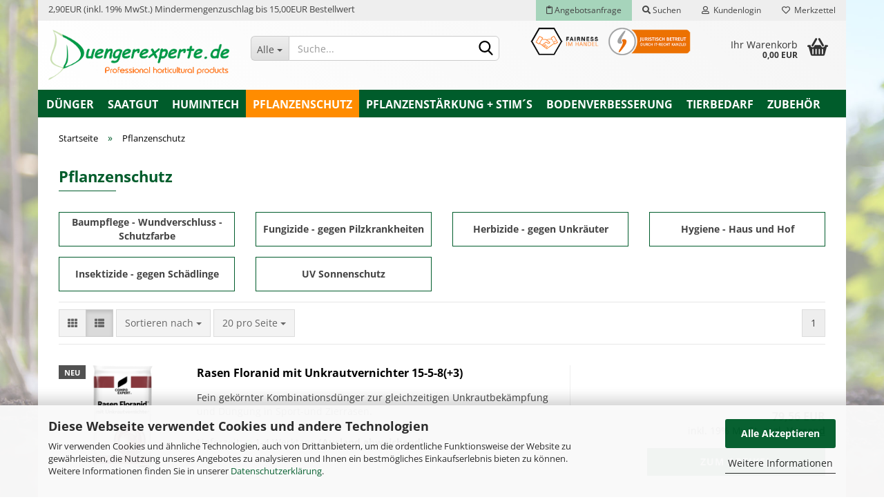

--- FILE ---
content_type: text/html; charset=utf-8
request_url: https://www.duengerexperte.de/de/pflanzenschutz/
body_size: 21862
content:





	<!DOCTYPE html>
	<html xmlns="http://www.w3.org/1999/xhtml" dir="ltr" lang="de">
		
			<head>
				
					
					<!--

					=========================================================
					Shopsoftware by Gambio GmbH (c) 2005-2023 [www.gambio.de]
					=========================================================

					Gambio GmbH offers you highly scalable E-Commerce-Solutions and Services.
					The Shopsoftware is redistributable under the GNU General Public License (Version 2) [http://www.gnu.org/licenses/gpl-2.0.html].
					based on: E-Commerce Engine Copyright (c) 2006 xt:Commerce, created by Mario Zanier & Guido Winger and licensed under GNU/GPL.
					Information and contribution at http://www.xt-commerce.com

					=========================================================
					Please visit our website: www.gambio.de
					=========================================================

					-->
				

                
            <!-- Google tag (gtag.js) -->
                                            <script async
                        data-type="text/javascript"
                        data-src="https://www.googletagmanager.com/gtag/js?id=G-P8QCQTS0DX"
                        type="as-oil"
                        data-purposes="4"
                        data-managed="as-oil"></script>
                                        <script async
                data-type="text/javascript"
                type="as-oil"
                data-purposes="4"
                data-managed="as-oil">
            window.dataLayer = window.dataLayer || [];

            
            function gtag() {
                dataLayer.push(arguments);
            }
            
            gtag('js', new Date());

                                    gtag('config', 'AW-1037989416');
            
                                                
            gtag('config', 'G-P8QCQTS0DX');
                        
                                    var gaDisableGP8QCQTS0DX = 'ga-disable-G-P8QCQTS0DX';
            
            			if (document.cookie.indexOf(gaDisableGP8QCQTS0DX + '=true') > -1) {
				window[gaDisableGP8QCQTS0DX] = true;
			}
			
			function gaOptOut() {
			    				document.cookie = gaDisableGP8QCQTS0DX + '=true; expires=Thu, 31 Dec 2099 23:59:59 UTC; path=/';
				window[gaDisableGP8QCQTS0DX] = true;
								console.log('Disabled Google-Analytics Tracking');
			}

			function gaOptout() {
				gaOptOut();
			}

			function checkGaOptOutAnchor() {
				if (location.hash.substr(1) === 'gaOptOut') {
					gaOptOut();
				}
			}

			checkGaOptOutAnchor();
			window.addEventListener('hashchange', checkGaOptOutAnchor);
            
        </script>
    

                    
                

				
					<meta name="viewport" content="width=device-width, initial-scale=1, minimum-scale=1.0" />
				

				
					<meta http-equiv="Content-Type" content="text/html; charset=utf-8" />
		<meta name="language" content="de" />
		<meta name="keywords" content="keywords,kommagetrennt" />
		<meta property="og:image" content="https://www.duengerexperte.de/images/categories/og/" />
		<meta property="og:title" content="Pflanzenschutz" />
		<meta property="og:type" content="product.group" />
		<title>Pflanzenschutz - Duengerexperte.de</title>

				

								
									

				
					<base href="https://www.duengerexperte.de/" />
				

				
											
							<link rel="shortcut icon" href="https://www.duengerexperte.de/images/logos/favicon.ico" type="image/x-icon" />
						
									

				
									

				
											
							<link id="main-css" type="text/css" rel="stylesheet" href="public/theme/styles/system/main.min.css?bust=1768977526" />
						
									

				
					<meta name="robots" content="index,follow" />
		<link rel="canonical" href="https://www.duengerexperte.de/de/pflanzenschutz/" />
		<meta property="og:url" content="https://www.duengerexperte.de/de/pflanzenschutz/">
		<script src="https://cdn.gambiohub.com/sdk/1.2.0/dist/bundle.js"></script><script>var payPalText = {"ecsNote":"Bitte w\u00e4hlen Sie ihre gew\u00fcnschte PayPal-Zahlungsweise.","paypalUnavailable":"PayPal steht f\u00fcr diese Transaktion im Moment nicht zur Verf\u00fcgung.","errorContinue":"weiter","continueToPayPal":"Weiter mit","errorCheckData":"Es ist ein Fehler aufgetreten. Bitte \u00fcberpr\u00fcfen Sie Ihre Eingaben."};var payPalButtonSettings = {"env":"live","commit":false,"style":{"label":"checkout","shape":"rect","color":"gold","layout":"vertical","tagline":false},"locale":"","fundingCardAllowed":true,"fundingELVAllowed":true,"fundingCreditAllowed":false,"createPaymentUrl":"https:\/\/www.duengerexperte.de\/shop.php?do=PayPalHub\/CreatePayment&initiator=ecs","authorizedPaymentUrl":"https:\/\/www.duengerexperte.de\/shop.php?do=PayPalHub\/AuthorizedPayment&initiator=ecs","checkoutUrl":"https:\/\/www.duengerexperte.de\/shop.php?do=PayPalHub\/RedirectGuest","useVault":false,"jssrc":"https:\/\/www.paypal.com\/sdk\/js?client-id=AVEjCpwSc-e9jOY8dHKoTUckaKtPo0shiwe_T2rKtxp30K4TYGRopYjsUS6Qmkj6bILd7Nt72pbMWCXe&commit=false&intent=capture&components=buttons%2Cmarks%2Cmessages%2Cfunding-eligibility%2Cgooglepay%2Capplepay%2Ccard-fields&integration-date=2021-11-25&merchant-id=C96HS3WU9Z3B6&currency=EUR","partnerAttributionId":"GambioGmbH_Cart_Hub_PPXO","createOrderUrl":"https:\/\/www.duengerexperte.de\/shop.php?do=PayPalHub\/CreateOrder&initiator=ecs","getOrderUrl":"https:\/\/www.duengerexperte.de\/shop.php?do=PayPalHub\/GetOrder","approvedOrderUrl":"https:\/\/www.duengerexperte.de\/shop.php?do=PayPalHub\/ApprovedOrder&initiator=ecs","paymentApproved":false,"developmentMode":false,"cartAmount":0};var jsShoppingCart = {"languageCode":"de","verifySca":"https:\/\/www.duengerexperte.de\/shop.php?do=PayPalHub\/VerifySca","totalAmount":"0.00","currency":"EUR","env":"live","commit":false,"style":{"label":"checkout","shape":"rect","color":"gold","layout":"vertical","tagline":false},"locale":"","fundingCardAllowed":true,"fundingELVAllowed":true,"fundingCreditAllowed":false,"createPaymentUrl":"https:\/\/www.duengerexperte.de\/shop.php?do=PayPalHub\/CreatePayment&initiator=ecs","authorizedPaymentUrl":"https:\/\/www.duengerexperte.de\/shop.php?do=PayPalHub\/AuthorizedPayment&initiator=ecs","checkoutUrl":"https:\/\/www.duengerexperte.de\/shop.php?do=PayPalHub\/RedirectGuest","useVault":false,"jssrc":"https:\/\/www.paypal.com\/sdk\/js?client-id=AVEjCpwSc-e9jOY8dHKoTUckaKtPo0shiwe_T2rKtxp30K4TYGRopYjsUS6Qmkj6bILd7Nt72pbMWCXe&commit=false&intent=capture&components=buttons%2Cmarks%2Cmessages%2Cfunding-eligibility%2Cgooglepay%2Capplepay%2Ccard-fields&integration-date=2021-11-25&merchant-id=C96HS3WU9Z3B6&currency=EUR","partnerAttributionId":"GambioGmbH_Cart_Hub_PPXO","createOrderUrl":"https:\/\/www.duengerexperte.de\/shop.php?do=PayPalHub\/CreateOrder&initiator=ecs","getOrderUrl":"https:\/\/www.duengerexperte.de\/shop.php?do=PayPalHub\/GetOrder","approvedOrderUrl":"https:\/\/www.duengerexperte.de\/shop.php?do=PayPalHub\/ApprovedOrder&initiator=ecs","paymentApproved":false,"developmentMode":false,"cartAmount":0};var payPalBannerSettings = {"useVault":false,"jssrc":"https:\/\/www.paypal.com\/sdk\/js?client-id=AVEjCpwSc-e9jOY8dHKoTUckaKtPo0shiwe_T2rKtxp30K4TYGRopYjsUS6Qmkj6bILd7Nt72pbMWCXe&commit=false&intent=capture&components=buttons%2Cmarks%2Cmessages%2Cfunding-eligibility%2Cgooglepay%2Capplepay%2Ccard-fields&integration-date=2021-11-25&merchant-id=C96HS3WU9Z3B6&currency=EUR","partnerAttributionId":"GambioGmbH_Cart_Hub_PPXO","positions":{"cartBottom":{"placement":"cart","style":{"layout":"text","logo":{"type":"primary"},"text":{"color":"black"},"color":"blue","ratio":"1x1"}},"product":{"placement":"product","style":{"layout":"none","logo":{"type":"primary"},"text":{"color":"black"},"color":"blue","ratio":"1x1"}}},"currency":"EUR","cartAmount":0};</script><script id="paypalconsent" type="application/json">{"purpose_id":null}</script><script src="GXModules/Gambio/Hub/Shop/Javascript/PayPalLoader-bust_1761985426.js" async></script><link rel="stylesheet" href="https://cdn.gambiohub.com/sdk/1.2.0/dist/css/gambio_hub.css">
				

				
									
			</head>
		
		
			<body class="page-index-type-c7 page-index-type-gm_boosted_category page-index-type-language page-index-type-cat page-index-type-cPath page-index-type-is-filtering"
				  data-gambio-namespace="https://www.duengerexperte.de/public/theme/javascripts/system"
				  data-jse-namespace="https://www.duengerexperte.de/JSEngine/build"
				  data-gambio-controller="initialize"
				  data-gambio-widget="input_number responsive_image_loader transitions header image_maps modal history dropdown core_workarounds anchor"
				  data-input_number-separator=","
					>

				
					
				

				
									

				
									
		




	



	
		<div id="outer-wrapper" >
			
				<header id="header" class="navbar">
					
	





	<div id="topbar-container">
						
		
					

		
			<div class="navbar-topbar">
				
          <span class="note-low-order-fee">2,90EUR (inkl. 19% MwSt.) Mindermengenzuschlag bis 15,00EUR Bestellwert</span>
        
					<nav data-gambio-widget="menu link_crypter" data-menu-switch-element-position="false" data-menu-events='{"desktop": ["click"], "mobile": ["click"]}' data-menu-ignore-class="dropdown-menu">
						<ul class="nav navbar-nav navbar-right" data-menu-replace="partial">

                            <li class="navbar-topbar-item">
                                <ul id="secondaryNavigation" class="nav navbar-nav ignore-menu">
                                                                    </ul>

                                <script id="secondaryNavigation-menu-template" type="text/mustache">
                                    
                                        <ul id="secondaryNavigation" class="nav navbar-nav">
                                            <li v-for="(item, index) in items" class="navbar-topbar-item hidden-xs content-manager-item">
                                                <a href="javascript:;" :title="item.title" @click="goTo(item.content)">
                                                    <span class="fa fa-arrow-circle-right visble-xs-block"></span>
                                                    {{item.title}}
                                                </a>
                                            </li>
                                        </ul>
                                    
                                </script>
                            </li>

							
              <li class="navbar-topbar-item quote-request">
                <a href="https://www.duengerexperte.de/de/shop.php?do=QuoteRequest" title="Angebotsanfrage"><span class="far fa-clipboard"></span> Angebotsanfrage</a>
              </li>
              
																	
										<li class="navbar-topbar-item topbar-search hidden-xs">
											<a href="#" title="Suchen">
												
																											
															<span class="fa fa-search"></span>
														
																									

												Suchen
											</a>

											<ul class="level_2 dropdown-menu ignore-menu arrow-top">
												<li class="arrow"></li>
												<li class="search-dropdown">
													






	<div data-comfort_search-namespace="GXModules/Gambio/ComfortSearch/Shop/Javascript"
		 data-comfort_search-controller="comfort_search_result"
		 data-comfort_search_result-replaceSuggestionLayout="1">
		
	<div class="navbar-search collapse">
		
		
						<p class="navbar-search-header dropdown-header">Suche</p>
		
		
		
			<form action="de/advanced_search_result.php" method="get" data-gambio-widget="live_search">
		
				<div class="navbar-search-input-group input-group">
					<div class="navbar-search-input-group-btn input-group-btn custom-dropdown" data-dropdown-trigger-change="false" data-dropdown-trigger-no-change="false">
						
						
							<button type="button" class="btn btn-default dropdown-toggle" data-toggle="dropdown" aria-haspopup="true" aria-expanded="false">
								<span class="dropdown-name">Alle</span> <span class="caret"></span>
							</button>
						
						
						
															
									<ul class="dropdown-menu">
																				
												<li><a href="#" data-rel="0">Alle</a></li>
											
																							
													<li><a href="#" data-rel="8">Dünger</a></li>
												
																							
													<li><a href="#" data-rel="31">Saatgut</a></li>
												
																							
													<li><a href="#" data-rel="62">Humintech</a></li>
												
																							
													<li><a href="#" data-rel="7">Pflanzenschutz</a></li>
												
																							
													<li><a href="#" data-rel="52">Pflanzenstärkung + Stim´s</a></li>
												
																							
													<li><a href="#" data-rel="2">Bodenverbesserung</a></li>
												
																							
													<li><a href="#" data-rel="80">Tierbedarf</a></li>
												
																							
													<li><a href="#" data-rel="3">Zubehör</a></li>
												
																														</ul>
								
													
						
						
															
									<select name="categories_id">
										<option value="0">Alle</option>
																																	
													<option value="8">Dünger</option>
												
																							
													<option value="31">Saatgut</option>
												
																							
													<option value="62">Humintech</option>
												
																							
													<option value="7">Pflanzenschutz</option>
												
																							
													<option value="52">Pflanzenstärkung + Stim´s</option>
												
																							
													<option value="2">Bodenverbesserung</option>
												
																							
													<option value="80">Tierbedarf</option>
												
																							
													<option value="3">Zubehör</option>
												
																														</select>
								
													
						
					</div>

					
					<button type="submit" class="form-control-feedback">
						<img src="public/theme/images/svgs/search.svg" class="gx-search-input svg--inject" alt="">
					</button>
					

					<input type="text" name="keywords" placeholder="Suche..." class="form-control search-input" autocomplete="off" />

				</div>
		
				
									<input type="hidden" value="1" name="inc_subcat" />
								
				
					<div class="navbar-search-footer visible-xs-block">
						
							<button class="btn btn-primary btn-block" type="submit">
								Suche...
							</button>
						
						
							<a href="advanced_search.php" class="btn btn-default btn-block" title="Erweiterte Suche">
								Erweiterte Suche
							</a>
						
					</div>
				
				
				<div class="search-result-container"></div>
		
			</form>
		
	</div>

	</div>


												</li>
											</ul>
										</li>
									
															

							
															

							
															

							
															

							
															

							
							
																	
										<li class="dropdown navbar-topbar-item first">
											<a title="Anmeldung" href="/de/pflanzenschutz/#" class="dropdown-toggle" data-toggle-hover="dropdown">
												
																											
															<span class="fa fa-user-o"></span>
														
																									

												&nbsp;Kundenlogin
											</a>
											




	<ul class="dropdown-menu dropdown-menu-login arrow-top">
		
			<li class="arrow"></li>
		
		
		
			<li class="dropdown-header hidden-xs">Kundenlogin</li>
		
		
		
			<li>
				<form action="https://www.duengerexperte.de/de/login.php?action=process" method="post" class="form-horizontal">
					<input type="hidden" name="return_url" value="https://www.duengerexperte.de/de/pflanzenschutz/">
					<input type="hidden" name="return_url_hash" value="975bcf2901a769da9e62acb7b1cbf03a56e3b281d47503e56a47fafb8b1bc7ee">
					
						<div class="form-group">
							<input autocomplete="username" type="email" id="box-login-dropdown-login-username" class="form-control" placeholder="E-Mail" name="email_address" />
						</div>
					
					
                        <div class="form-group password-form-field" data-gambio-widget="show_password">
                            <input autocomplete="current-password" type="password" id="box-login-dropdown-login-password" class="form-control" placeholder="Passwort" name="password" />
                            <button class="btn show-password hidden" type="button">
                                <i class="fa fa-eye" aria-hidden="true"></i>
                            </button>
                        </div>
					
					
						<div class="dropdown-footer row">
							
	
								
									<input type="submit" class="btn btn-primary btn-block" value="Anmelden" />
								
								<ul>
									
										<li>
											<a title="Konto erstellen" href="https://www.duengerexperte.de/de/shop.php?do=CreateRegistree">
												Konto erstellen
											</a>
										</li>
									
									
										<li>
											<a title="Passwort vergessen?" href="https://www.duengerexperte.de/de/password_double_opt.php">
												Passwort vergessen?
											</a>
										</li>
									
								</ul>
							
	

	
						</div>
					
				</form>
			</li>
		
	</ul>


										</li>
									
															

							
																	
										<li class="navbar-topbar-item">
											<a href="https://www.duengerexperte.de/de/wish_list.php" title="Merkzettel anzeigen">
												
																											
															<span class="fa fa-heart-o"></span>
														
																									

												&nbsp;Merkzettel
											</a>
										</li>
									
															

							
						</ul>
					</nav>
				
			</div>
		
	</div>




	<div class="inside">

		<div class="row">

		
												
			<div class="navbar-header" data-gambio-widget="mobile_menu">
									
							
		<div id="navbar-brand" class="navbar-brand">
			<a href="https://www.duengerexperte.de/de/" title="Duengerexperte.de">
				<img id="main-header-logo" class="img-responsive" src="https://www.duengerexperte.de/images/logos/logo_duengerexperte1_logo.png" alt="Duengerexperte.de-Logo">
			</a>
		</div>
	
					
								
					
	
	
			
	
		<button type="button" class="navbar-toggle" data-mobile_menu-target="#categories .navbar-collapse"
		        data-mobile_menu-body-class="categories-open" data-mobile_menu-toggle-content-visibility>
			<img src="public/theme/images/svgs/bars.svg" class="gx-menu svg--inject" alt="">
		</button>
	
	
	
		<button type="button" class="navbar-toggle cart-icon" data-mobile_menu-location="shopping_cart.php">
			<img src="public/theme/images/svgs/basket.svg" class="gx-cart-basket svg--inject" alt="">
			<span class="cart-products-count hidden">
				0
			</span>
		</button>
	
	
			
			<button type="button" class="navbar-toggle" data-mobile_menu-target=".navbar-search" data-mobile_menu-body-class="search-open"
					data-mobile_menu-toggle-content-visibility>
				<img src="public/theme/images/svgs/search.svg" class="gx-search svg--inject" alt="">
			</button>
		
	
				
			</div>
		

		
							






	<div data-comfort_search-namespace="GXModules/Gambio/ComfortSearch/Shop/Javascript"
		 data-comfort_search-controller="comfort_search_result"
		 data-comfort_search_result-replaceSuggestionLayout="1">
		
	<div class="navbar-search collapse">
		
		
						<p class="navbar-search-header dropdown-header">Suche</p>
		
		
		
			<form action="de/advanced_search_result.php" method="get" data-gambio-widget="live_search">
		
				<div class="navbar-search-input-group input-group">
					<div class="navbar-search-input-group-btn input-group-btn custom-dropdown" data-dropdown-trigger-change="false" data-dropdown-trigger-no-change="false">
						
						
							<button type="button" class="btn btn-default dropdown-toggle" data-toggle="dropdown" aria-haspopup="true" aria-expanded="false">
								<span class="dropdown-name">Alle</span> <span class="caret"></span>
							</button>
						
						
						
															
									<ul class="dropdown-menu">
																				
												<li><a href="#" data-rel="0">Alle</a></li>
											
																							
													<li><a href="#" data-rel="8">Dünger</a></li>
												
																							
													<li><a href="#" data-rel="31">Saatgut</a></li>
												
																							
													<li><a href="#" data-rel="62">Humintech</a></li>
												
																							
													<li><a href="#" data-rel="7">Pflanzenschutz</a></li>
												
																							
													<li><a href="#" data-rel="52">Pflanzenstärkung + Stim´s</a></li>
												
																							
													<li><a href="#" data-rel="2">Bodenverbesserung</a></li>
												
																							
													<li><a href="#" data-rel="80">Tierbedarf</a></li>
												
																							
													<li><a href="#" data-rel="3">Zubehör</a></li>
												
																														</ul>
								
													
						
						
															
									<select name="categories_id">
										<option value="0">Alle</option>
																																	
													<option value="8">Dünger</option>
												
																							
													<option value="31">Saatgut</option>
												
																							
													<option value="62">Humintech</option>
												
																							
													<option value="7">Pflanzenschutz</option>
												
																							
													<option value="52">Pflanzenstärkung + Stim´s</option>
												
																							
													<option value="2">Bodenverbesserung</option>
												
																							
													<option value="80">Tierbedarf</option>
												
																							
													<option value="3">Zubehör</option>
												
																														</select>
								
													
						
					</div>

					
					<button type="submit" class="form-control-feedback">
						<img src="public/theme/images/svgs/search.svg" class="gx-search-input svg--inject" alt="">
					</button>
					

					<input type="text" name="keywords" placeholder="Suche..." class="form-control search-input" autocomplete="off" />

				</div>
		
				
									<input type="hidden" value="1" name="inc_subcat" />
								
				
					<div class="navbar-search-footer visible-xs-block">
						
							<button class="btn btn-primary btn-block" type="submit">
								Suche...
							</button>
						
						
							<a href="advanced_search.php" class="btn btn-default btn-block" title="Erweiterte Suche">
								Erweiterte Suche
							</a>
						
					</div>
				
				
				<div class="search-result-container"></div>
		
			</form>
		
	</div>

	</div>


					

		
							
					
	<div class="custom-container">
		
			<div class="inside">
				
											
							<div class="row">
	<div class="col-lg-12">
		<img alt="Fairness im Handel / Vertreten durch die IT-Recht Kanzlei" class="img-responsive" src="images/content/fairness-im-handel-it-recht.png" />
	</div>
</div>

						
									
			</div>
		
	</div>
				
					

		
    		<!-- layout_header honeygrid -->
							
					


	<nav id="cart-container" class="navbar-cart" data-gambio-widget="menu cart_dropdown" data-menu-switch-element-position="false">
		
			<ul class="cart-container-inner">
				
					<li>
						<a href="https://www.duengerexperte.de/de/shopping_cart.php" class="dropdown-toggle">
							
								<img src="public/theme/images/svgs/basket.svg" alt="" class="gx-cart-basket svg--inject">
								<span class="cart">
									Ihr Warenkorb<br />
									<span class="products">
										0,00 EUR
									</span>
								</span>
							
							
																	<span class="cart-products-count hidden">
										
									</span>
															
						</a>

						
							



	<ul class="dropdown-menu arrow-top cart-dropdown cart-empty">
		
			<li class="arrow"></li>
		
	
		
					
	
		
            <input type="hidden" id="ga4-view-cart-json" value=""/>
        <script async
                data-type="text/javascript"
                type="as-oil"
                data-purposes="4"
                data-managed="as-oil">
            function ga4ViewCart() {
                const data = document.getElementById('ga4-view-cart-json');

                if (data && data.value.length) {
                    gtag('event', 'view_cart', JSON.parse(data.value));
                }
            }
        </script>
    
			<li class="cart-dropdown-inside">
		
				
									
				
									
						<div class="cart-empty">
							Sie haben noch keine Artikel in Ihrem Warenkorb.
						</div>
					
								
			</li>
		
	</ul>
						
					</li>
				
			</ul>
		
	</nav>

				
					

		</div>

	</div>









	<noscript>
		<div class="alert alert-danger noscript-notice">
			JavaScript ist in Ihrem Browser deaktiviert. Aktivieren Sie JavaScript, um alle Funktionen des Shops nutzen und alle Inhalte sehen zu können.
		</div>
	</noscript>



			
						


	<div id="categories">
		<div class="navbar-collapse collapse">
			
				<nav class="navbar-default navbar-categories" data-gambio-widget="menu">
					
						<ul class="level-1 nav navbar-nav">
                             
															
									<li class="dropdown level-1-child" data-id="8">
										
											<a class="dropdown-toggle" href="https://www.duengerexperte.de/de/duengemittel-profi/" title="Dünger">
												
													Dünger
												
																							</a>
										
										
										
																							
													<ul data-level="2" class="level-2 dropdown-menu dropdown-menu-child">
														
															<li class="enter-category hidden-sm hidden-md hidden-lg show-more">
																
																	<a class="dropdown-toggle" href="https://www.duengerexperte.de/de/duengemittel-profi/" title="Dünger">
																		
																			Dünger anzeigen
																		
																	</a>
																
															</li>
														
														
																																																																																																																																																																																																																																																																																																																																																																																																																																																																																																																																																																																							
																													
																															
																	<li class="dropdown level-2-child">
																		<a href="https://www.duengerexperte.de/de/duengemittel-profi/gartenduenger/" title="Haus und Gartendünger">
																			Haus und Gartendünger
																		</a>
																																					<ul  data-level="3" class="level-3 dropdown-menu dropdown-menu-child">
																				<li class="enter-category">
																					<a href="https://www.duengerexperte.de/de/duengemittel-profi/gartenduenger/" title="Haus und Gartendünger" class="dropdown-toggle">
																						Haus und Gartendünger anzeigen
																					</a>
																				</li>
																																									
																						<li class="level-3-child">
																							<a href="https://www.duengerexperte.de/de/duengemittel-profi/gartenduenger/baum-strauch-heckenduenger/" title="Baum-, Strauch-, Heckendünger">
																								Baum-, Strauch-, Heckendünger
																							</a>
																						</li>
																					
																																									
																						<li class="level-3-child">
																							<a href="https://www.duengerexperte.de/de/duengemittel-profi/gartenduenger/beet-und-balkonduenger/" title="Beet- und Balkondünger">
																								Beet- und Balkondünger
																							</a>
																						</li>
																					
																																									
																						<li class="level-3-child">
																							<a href="https://www.duengerexperte.de/de/duengemittel-profi/gartenduenger/moorbeet-und-rhododendronduenger/" title="Moorbeet und Rhododendrondünger">
																								Moorbeet und Rhododendrondünger
																							</a>
																						</li>
																					
																																									
																						<li class="level-3-child">
																							<a href="https://www.duengerexperte.de/de/duengemittel-profi/gartenduenger/obst-und-gemueseduenger/" title="Obst- und Gemüsedünger">
																								Obst- und Gemüsedünger
																							</a>
																						</li>
																					
																																									
																						<li class="level-3-child">
																							<a href="https://www.duengerexperte.de/de/duengemittel-profi/gartenduenger/Pflanzenstaerkung--Bodenverbesserung/" title="Pflanzenstärkung">
																								Pflanzenstärkung
																							</a>
																						</li>
																					
																																									
																						<li class="level-3-child">
																							<a href="https://www.duengerexperte.de/de/duengemittel-profi/gartenduenger/rosenduenger/" title="Rosendünger">
																								Rosendünger
																							</a>
																						</li>
																					
																																									
																						<li class="level-3-child">
																							<a href="https://www.duengerexperte.de/de/duengemittel-profi/gartenduenger/Spezialduenger/" title="Spezialprodukte">
																								Spezialprodukte
																							</a>
																						</li>
																					
																																									
																						<li class="level-3-child">
																							<a href="https://www.duengerexperte.de/de/duengemittel-profi/gartenduenger/universalduenger/" title="Universaldünger">
																								Universaldünger
																							</a>
																						</li>
																					
																																							</ul>
																																			</li>
																
																															
																	<li class="dropdown level-2-child">
																		<a href="https://www.duengerexperte.de/de/duengemittel-profi/depotduenger-langzeitduenger-osmocote-basacote/" title="Depotdünger">
																			Depotdünger
																		</a>
																																					<ul  data-level="3" class="level-3 dropdown-menu dropdown-menu-child">
																				<li class="enter-category">
																					<a href="https://www.duengerexperte.de/de/duengemittel-profi/depotduenger-langzeitduenger-osmocote-basacote/" title="Depotdünger" class="dropdown-toggle">
																						Depotdünger anzeigen
																					</a>
																				</li>
																																									
																						<li class="level-3-child">
																							<a href="https://www.duengerexperte.de/de/duengemittel-profi/depotduenger-langzeitduenger-osmocote-basacote/haifa-multicote-premier/" title="Haifa Multicote">
																								Haifa Multicote
																							</a>
																						</li>
																					
																																									
																						<li class="level-3-child">
																							<a href="https://www.duengerexperte.de/de/duengemittel-profi/depotduenger-langzeitduenger-osmocote-basacote/Basacote-Plus/" title="Compo Expert Basacote">
																								Compo Expert Basacote
																							</a>
																						</li>
																					
																																									
																						<li class="level-3-child">
																							<a href="https://www.duengerexperte.de/de/duengemittel-profi/depotduenger-langzeitduenger-osmocote-basacote/Osmocote-Exact/" title="ICL Osmocote">
																								ICL Osmocote
																							</a>
																						</li>
																					
																																									
																						<li class="level-3-child">
																							<a href="https://www.duengerexperte.de/de/duengemittel-profi/depotduenger-langzeitduenger-osmocote-basacote/Hydrokultur-Duenger-Austauschduenger-Lewatit-/" title="Hydrokultur Ionenaustauschdünger">
																								Hydrokultur Ionenaustauschdünger
																							</a>
																						</li>
																					
																																							</ul>
																																			</li>
																
																															
																	<li class="dropdown level-2-child">
																		<a href="https://www.duengerexperte.de/de/duengemittel-profi/stickstoff-phosphor-kalium/" title="Einzelnährstoffe">
																			Einzelnährstoffe
																		</a>
																																					<ul  data-level="3" class="level-3 dropdown-menu dropdown-menu-child">
																				<li class="enter-category">
																					<a href="https://www.duengerexperte.de/de/duengemittel-profi/stickstoff-phosphor-kalium/" title="Einzelnährstoffe" class="dropdown-toggle">
																						Einzelnährstoffe anzeigen
																					</a>
																				</li>
																																									
																						<li class="level-3-child">
																							<a href="https://www.duengerexperte.de/de/duengemittel-profi/stickstoff-phosphor-kalium/kaliumduenger-kaliumsulfat-patentkali-kalisop/" title="Kaliumdünger">
																								Kaliumdünger
																							</a>
																						</li>
																					
																																									
																						<li class="level-3-child">
																							<a href="https://www.duengerexperte.de/de/duengemittel-profi/stickstoff-phosphor-kalium/kalkduenger-rasenkalk-gartenkalk-cacliumduenger/" title="Kalkdünger-Calciumdünger">
																								Kalkdünger-Calciumdünger
																							</a>
																						</li>
																					
																																									
																						<li class="level-3-child">
																							<a href="https://www.duengerexperte.de/de/duengemittel-profi/stickstoff-phosphor-kalium/phosphatduenger-phosphorduenger/" title="Phosphatdünger">
																								Phosphatdünger
																							</a>
																						</li>
																					
																																									
																						<li class="level-3-child">
																							<a href="https://www.duengerexperte.de/de/duengemittel-profi/stickstoff-phosphor-kalium/schwefelduenger/" title="Schwefeldünger">
																								Schwefeldünger
																							</a>
																						</li>
																					
																																									
																						<li class="level-3-child">
																							<a href="https://www.duengerexperte.de/de/duengemittel-profi/stickstoff-phosphor-kalium/stickstoffduenger-ammonium-nitrat-harnstoff/" title="Stickstoffdünger">
																								Stickstoffdünger
																							</a>
																						</li>
																					
																																							</ul>
																																			</li>
																
																															
																	<li class="dropdown level-2-child">
																		<a href="https://www.duengerexperte.de/de/duengemittel-profi/fluessig-und-blattduenger/" title="Flüssig- und Blattdünger">
																			Flüssig- und Blattdünger
																		</a>
																																					<ul  data-level="3" class="level-3 dropdown-menu dropdown-menu-child">
																				<li class="enter-category">
																					<a href="https://www.duengerexperte.de/de/duengemittel-profi/fluessig-und-blattduenger/" title="Flüssig- und Blattdünger" class="dropdown-toggle">
																						Flüssig- und Blattdünger anzeigen
																					</a>
																				</li>
																																									
																						<li class="level-3-child">
																							<a href="https://www.duengerexperte.de/de/duengemittel-profi/fluessig-und-blattduenger/biolchim/" title="Biolchim">
																								Biolchim
																							</a>
																						</li>
																					
																																									
																						<li class="level-3-child">
																							<a href="https://www.duengerexperte.de/de/wuxal-duenger/" title="Wuxal">
																								Wuxal
																							</a>
																						</li>
																					
																																							</ul>
																																			</li>
																
																															
																	<li class="dropdown level-2-child">
																		<a href="https://www.duengerexperte.de/de/duengemittel-profi/Hakaphos-universol-kristalon-agrolution/" title="Nährsalze">
																			Nährsalze
																		</a>
																																					<ul  data-level="3" class="level-3 dropdown-menu dropdown-menu-child">
																				<li class="enter-category">
																					<a href="https://www.duengerexperte.de/de/duengemittel-profi/Hakaphos-universol-kristalon-agrolution/" title="Nährsalze" class="dropdown-toggle">
																						Nährsalze anzeigen
																					</a>
																				</li>
																																									
																						<li class="level-3-child">
																							<a href="https://www.duengerexperte.de/de/duengemittel-profi/Hakaphos-universol-kristalon-agrolution/compo-expert/" title="Compo Expert">
																								Compo Expert
																							</a>
																						</li>
																					
																																									
																						<li class="level-3-child">
																							<a href="https://www.duengerexperte.de/de/duengemittel-profi/Hakaphos-universol-kristalon-agrolution/haifa-polyfeed/" title="Haifa">
																								Haifa
																							</a>
																						</li>
																					
																																									
																						<li class="level-3-child">
																							<a href="https://www.duengerexperte.de/de/duengemittel-profi/Hakaphos-universol-kristalon-agrolution/universol-peters-professional-agrolution-solinure-/" title="ICL">
																								ICL
																							</a>
																						</li>
																					
																																									
																						<li class="level-3-child">
																							<a href="https://www.duengerexperte.de/de/duengemittel-profi/Hakaphos-universol-kristalon-agrolution/Yara-Tera-Kristalon-Duenger/" title="Yara Kristalon">
																								Yara Kristalon
																							</a>
																						</li>
																					
																																							</ul>
																																			</li>
																
																															
																	<li class="level-2-child">
																		<a href="https://www.duengerexperte.de/de/duengemittel-profi/mineralduenger-npk-duenger-vollduenger/" title="Mineraldünger">
																			Mineraldünger
																		</a>
																																			</li>
																
																															
																	<li class="level-2-child">
																		<a href="https://www.duengerexperte.de/de/duengemittel-profi/organisch-mineralische-duenger/" title="Organisch- mineralische Dünger">
																			Organisch- mineralische Dünger
																		</a>
																																			</li>
																
																															
																	<li class="dropdown level-2-child">
																		<a href="https://www.duengerexperte.de/de/duengemittel-profi/rasenduenger-langzeitduenger/" title="Rasen-und Langzeitdünger">
																			Rasen-und Langzeitdünger
																		</a>
																																					<ul  data-level="3" class="level-3 dropdown-menu dropdown-menu-child">
																				<li class="enter-category">
																					<a href="https://www.duengerexperte.de/de/duengemittel-profi/rasenduenger-langzeitduenger/" title="Rasen-und Langzeitdünger" class="dropdown-toggle">
																						Rasen-und Langzeitdünger anzeigen
																					</a>
																				</li>
																																									
																						<li class="level-3-child">
																							<a href="https://www.duengerexperte.de/de/duengemittel-profi/rasenduenger-langzeitduenger/fruehjahr-sommer/" title="Frühjahr-Sommer">
																								Frühjahr-Sommer
																							</a>
																						</li>
																					
																																									
																						<li class="level-3-child">
																							<a href="https://www.duengerexperte.de/de/duengemittel-profi/rasenduenger-langzeitduenger/herbstrasenduenger/" title="Herbstrasendünger">
																								Herbstrasendünger
																							</a>
																						</li>
																					
																																									
																						<li class="level-3-child">
																							<a href="https://www.duengerexperte.de/de/duengemittel-profi/rasenduenger-langzeitduenger/Rasenduenger-mit-Unkrautvernichter/" title="Rasendünger mit Unkrautvernichter">
																								Rasendünger mit Unkrautvernichter
																							</a>
																						</li>
																					
																																							</ul>
																																			</li>
																
																															
																	<li class="dropdown level-2-child">
																		<a href="https://www.duengerexperte.de/de/duengemittel-profi/spurennaehrstoffduenger/" title="Spurenelemente">
																			Spurenelemente
																		</a>
																																					<ul  data-level="3" class="level-3 dropdown-menu dropdown-menu-child">
																				<li class="enter-category">
																					<a href="https://www.duengerexperte.de/de/duengemittel-profi/spurennaehrstoffduenger/" title="Spurenelemente" class="dropdown-toggle">
																						Spurenelemente anzeigen
																					</a>
																				</li>
																																									
																						<li class="level-3-child">
																							<a href="https://www.duengerexperte.de/de/duengemittel-profi/spurennaehrstoffduenger/borduenger/" title="Bordünger">
																								Bordünger
																							</a>
																						</li>
																					
																																									
																						<li class="level-3-child">
																							<a href="https://www.duengerexperte.de/de/duengemittel-profi/spurennaehrstoffduenger/eisenduenger/" title="Eisendünger">
																								Eisendünger
																							</a>
																						</li>
																					
																																									
																						<li class="level-3-child">
																							<a href="https://www.duengerexperte.de/de/duengemittel-profi/spurennaehrstoffduenger/Folicin/" title="Folicin">
																								Folicin
																							</a>
																						</li>
																					
																																									
																						<li class="level-3-child">
																							<a href="https://www.duengerexperte.de/de/duengemittel-profi/spurennaehrstoffduenger/Kupferduenger-Combat-Excello-Kupfer-/" title="Kupferdünger">
																								Kupferdünger
																							</a>
																						</li>
																					
																																									
																						<li class="level-3-child">
																							<a href="https://www.duengerexperte.de/de/duengemittel-profi/spurennaehrstoffduenger/manganduenger/" title="Mangandünger">
																								Mangandünger
																							</a>
																						</li>
																					
																																									
																						<li class="level-3-child">
																							<a href="https://www.duengerexperte.de/de/duengemittel-profi/spurennaehrstoffduenger/molybdaen-duenger/" title="Molybdändünger">
																								Molybdändünger
																							</a>
																						</li>
																					
																																							</ul>
																																			</li>
																
																													
																												
														
															<li class="enter-category hidden-more hidden-xs">
																<a class="dropdown-toggle col-xs-6"
																   href="https://www.duengerexperte.de/de/duengemittel-profi/"
																   title="Dünger">Dünger anzeigen</a>
							
																<span class="close-menu-container col-xs-6">
																	<span class="close-flyout">
																		<i class="fa fa-close"></i>
																	</span>
																</span>
															</li>
														
													
													</ul>
												
																					
										
									</li>
								
															
									<li class="dropdown level-1-child" data-id="31">
										
											<a class="dropdown-toggle" href="https://www.duengerexperte.de/de/rasensamen-futtersaat-blumensaatgut/" title="Saatgut">
												
													Saatgut
												
																							</a>
										
										
										
																							
													<ul data-level="2" class="level-2 dropdown-menu dropdown-menu-child">
														
															<li class="enter-category hidden-sm hidden-md hidden-lg show-more">
																
																	<a class="dropdown-toggle" href="https://www.duengerexperte.de/de/rasensamen-futtersaat-blumensaatgut/" title="Saatgut">
																		
																			Saatgut anzeigen
																		
																	</a>
																
															</li>
														
														
																																																																																																																																																																																																															
																													
																															
																	<li class="level-2-child">
																		<a href="https://www.duengerexperte.de/de/rasensamen-futtersaat-blumensaatgut/blumenwiese-blumensamen-saatgut/" title="Blumensaatgut">
																			Blumensaatgut
																		</a>
																																			</li>
																
																															
																	<li class="level-2-child">
																		<a href="https://www.duengerexperte.de/de/rasensamen-futtersaat-blumensaatgut/futterbau-futtersaat-saatgut/" title="Futtersaat">
																			Futtersaat
																		</a>
																																			</li>
																
																															
																	<li class="level-2-child">
																		<a href="https://www.duengerexperte.de/de/rasensamen-futtersaat-blumensaatgut/rasensamen-rasensaatgut-saatgut/" title="Rasensaatgut">
																			Rasensaatgut
																		</a>
																																			</li>
																
																													
																												
														
															<li class="enter-category hidden-more hidden-xs">
																<a class="dropdown-toggle col-xs-6"
																   href="https://www.duengerexperte.de/de/rasensamen-futtersaat-blumensaatgut/"
																   title="Saatgut">Saatgut anzeigen</a>
							
																<span class="close-menu-container col-xs-6">
																	<span class="close-flyout">
																		<i class="fa fa-close"></i>
																	</span>
																</span>
															</li>
														
													
													</ul>
												
																					
										
									</li>
								
															
									<li class="level-1-child" data-id="62">
										
											<a class="dropdown-toggle" href="https://www.duengerexperte.de/de/Humintech-Bodenverbesserung-Huminstoffe/" title="Humintech">
												
													Humintech
												
																							</a>
										
										
										
																					
										
									</li>
								
															
									<li class="dropdown level-1-child active" data-id="7">
										
											<a class="dropdown-toggle" href="https://www.duengerexperte.de/de/pflanzenschutz/" title="Pflanzenschutz">
												
													Pflanzenschutz
												
																							</a>
										
										
										
																							
													<ul data-level="2" class="level-2 dropdown-menu dropdown-menu-child">
														
															<li class="enter-category hidden-sm hidden-md hidden-lg show-more">
																
																	<a class="dropdown-toggle" href="https://www.duengerexperte.de/de/pflanzenschutz/" title="Pflanzenschutz">
																		
																			Pflanzenschutz anzeigen
																		
																	</a>
																
															</li>
														
														
																																																																																																																																																																																																																																																																																																																																																																																																			
																													
																															
																	<li class="level-2-child">
																		<a href="https://www.duengerexperte.de/de/pflanzenschutz/wundverschluss-baumpflege-weissanstrich-baumschutzfarbe/" title="Baumpflege - Wundverschluss - Schutzfarbe">
																			Baumpflege - Wundverschluss - Schutzfarbe
																		</a>
																																			</li>
																
																															
																	<li class="level-2-child">
																		<a href="https://www.duengerexperte.de/de/pflanzenschutz/pflanzenschutzmittel-gegen-pilzkrankheiten/" title="Fungizide - gegen Pilzkrankheiten">
																			Fungizide - gegen Pilzkrankheiten
																		</a>
																																			</li>
																
																															
																	<li class="level-2-child">
																		<a href="https://www.duengerexperte.de/de/pflanzenschutz/unkrautvernichter/" title="Herbizide - gegen Unkräuter">
																			Herbizide - gegen Unkräuter
																		</a>
																																			</li>
																
																															
																	<li class="level-2-child">
																		<a href="https://www.duengerexperte.de/de/pflanzenschutz/gegen-ungeziefer-fliegen-ungezieferspray/" title="Hygiene - Haus und Hof">
																			Hygiene - Haus und Hof
																		</a>
																																			</li>
																
																															
																	<li class="level-2-child">
																		<a href="https://www.duengerexperte.de/de/pflanzenschutz/pflanzenschutz-schaedlinge-schnecken-ameisen/" title="Insektizide - gegen Schädlinge">
																			Insektizide - gegen Schädlinge
																		</a>
																																			</li>
																
																															
																	<li class="level-2-child">
																		<a href="https://www.duengerexperte.de/de/pflanzenschutz/uv-sonnenschutz/" title="UV Sonnenschutz">
																			UV Sonnenschutz
																		</a>
																																			</li>
																
																													
																												
														
															<li class="enter-category hidden-more hidden-xs">
																<a class="dropdown-toggle col-xs-6"
																   href="https://www.duengerexperte.de/de/pflanzenschutz/"
																   title="Pflanzenschutz">Pflanzenschutz anzeigen</a>
							
																<span class="close-menu-container col-xs-6">
																	<span class="close-flyout">
																		<i class="fa fa-close"></i>
																	</span>
																</span>
															</li>
														
													
													</ul>
												
																					
										
									</li>
								
															
									<li class="dropdown level-1-child" data-id="52">
										
											<a class="dropdown-toggle" href="https://www.duengerexperte.de/de/Pflanzenstaerkung---Wuchsfoerderer/" title="Pflanzenstärkung + Stim´s">
												
													Pflanzenstärkung + Stim´s
												
																							</a>
										
										
										
																							
													<ul data-level="2" class="level-2 dropdown-menu dropdown-menu-child">
														
															<li class="enter-category hidden-sm hidden-md hidden-lg show-more">
																
																	<a class="dropdown-toggle" href="https://www.duengerexperte.de/de/Pflanzenstaerkung---Wuchsfoerderer/" title="Pflanzenstärkung + Stim´s">
																		
																			Pflanzenstärkung + Stim´s anzeigen
																		
																	</a>
																
															</li>
														
														
																																																																																																																																																																																																																																																																																																																																																																																																																																																															
																													
																															
																	<li class="level-2-child">
																		<a href="https://www.duengerexperte.de/de/Pflanzenstaerkung---Wuchsfoerderer/braunalgenextrakte-ascophyllum-eclonia-algenextrakt-/" title="Algenextrakte">
																			Algenextrakte
																		</a>
																																			</li>
																
																															
																	<li class="level-2-child">
																		<a href="https://www.duengerexperte.de/de/Pflanzenstaerkung---Wuchsfoerderer/aminosaeuren/" title="Aminosäuren">
																			Aminosäuren
																		</a>
																																			</li>
																
																															
																	<li class="level-2-child">
																		<a href="https://www.duengerexperte.de/de/Pflanzenstaerkung---Wuchsfoerderer/Humintech-73/" title="Humin-, Fulvinstoffe">
																			Humin-, Fulvinstoffe
																		</a>
																																			</li>
																
																															
																	<li class="level-2-child">
																		<a href="https://www.duengerexperte.de/de/Pflanzenstaerkung---Wuchsfoerderer/molnasa-spruehmolkenpulver-molkenpulver-/" title="Molkeneiweis Sprühmolke">
																			Molkeneiweis Sprühmolke
																		</a>
																																			</li>
																
																															
																	<li class="dropdown level-2-child">
																		<a href="https://www.duengerexperte.de/de/Pflanzenstaerkung---Wuchsfoerderer/mykorrhizzapilze-endomykorrhiza-ektomykorrhiza-/" title="Mykorrhizzapilze">
																			Mykorrhizzapilze
																		</a>
																																					<ul  data-level="3" class="level-3 dropdown-menu dropdown-menu-child">
																				<li class="enter-category">
																					<a href="https://www.duengerexperte.de/de/Pflanzenstaerkung---Wuchsfoerderer/mykorrhizzapilze-endomykorrhiza-ektomykorrhiza-/" title="Mykorrhizzapilze" class="dropdown-toggle">
																						Mykorrhizzapilze anzeigen
																					</a>
																				</li>
																																									
																						<li class="level-3-child">
																							<a href="https://www.duengerexperte.de/de/Pflanzenstaerkung---Wuchsfoerderer/mykorrhizzapilze-endomykorrhiza-ektomykorrhiza-/Endomykorrhiza--Mykorrhiza-60/" title="Endo- und Ektomykorrhiza">
																								Endo- und Ektomykorrhiza
																							</a>
																						</li>
																					
																																									
																						<li class="level-3-child">
																							<a href="https://www.duengerexperte.de/de/endomykorrhiza/" title="Endomykorrhiza">
																								Endomykorrhiza
																							</a>
																						</li>
																					
																																									
																						<li class="level-3-child">
																							<a href="https://www.duengerexperte.de/de/ericoide-mykorrhiza/" title="Ericoide Mykorrhiza">
																								Ericoide Mykorrhiza
																							</a>
																						</li>
																					
																																							</ul>
																																			</li>
																
																															
																	<li class="level-2-child">
																		<a href="https://www.duengerexperte.de/de/Pflanzenstaerkung---Wuchsfoerderer/phosphorige-Saeuren-basfoliar-aktiv-Sl-phosfik-/" title="Phosphorige Säuren">
																			Phosphorige Säuren
																		</a>
																																			</li>
																
																															
																	<li class="level-2-child">
																		<a href="https://www.duengerexperte.de/de/Pflanzenstaerkung---Wuchsfoerderer/kieselsaeure-silizium/" title="Silizium - Kieselsäure">
																			Silizium - Kieselsäure
																		</a>
																																			</li>
																
																													
																												
														
															<li class="enter-category hidden-more hidden-xs">
																<a class="dropdown-toggle col-xs-6"
																   href="https://www.duengerexperte.de/de/Pflanzenstaerkung---Wuchsfoerderer/"
																   title="Pflanzenstärkung + Stim´s">Pflanzenstärkung + Stim´s anzeigen</a>
							
																<span class="close-menu-container col-xs-6">
																	<span class="close-flyout">
																		<i class="fa fa-close"></i>
																	</span>
																</span>
															</li>
														
													
													</ul>
												
																					
										
									</li>
								
															
									<li class="dropdown level-1-child" data-id="2">
										
											<a class="dropdown-toggle" href="https://www.duengerexperte.de/de/bodenverbesserung/" title="Bodenverbesserung">
												
													Bodenverbesserung
												
																							</a>
										
										
										
																							
													<ul data-level="2" class="level-2 dropdown-menu dropdown-menu-child">
														
															<li class="enter-category hidden-sm hidden-md hidden-lg show-more">
																
																	<a class="dropdown-toggle" href="https://www.duengerexperte.de/de/bodenverbesserung/" title="Bodenverbesserung">
																		
																			Bodenverbesserung anzeigen
																		
																	</a>
																
															</li>
														
														
																																																																																																																																																																																																																																																																																																																																																																																																			
																													
																															
																	<li class="level-2-child">
																		<a href="https://www.duengerexperte.de/de/bodenverbesserung/Bentonit/" title="Bentonit">
																			Bentonit
																		</a>
																																			</li>
																
																															
																	<li class="level-2-child">
																		<a href="https://www.duengerexperte.de/de/bodenverbesserung/Humintech/" title="Humintech">
																			Humintech
																		</a>
																																			</li>
																
																															
																	<li class="level-2-child">
																		<a href="https://www.duengerexperte.de/de/bodenverbesserung/perlite--perligran--perlit--67/" title="Perlite">
																			Perlite
																		</a>
																																			</li>
																
																															
																	<li class="level-2-child">
																		<a href="https://www.duengerexperte.de/de/bodenverbesserung/Bodenverbesserung/" title="Spezialdünger">
																			Spezialdünger
																		</a>
																																			</li>
																
																															
																	<li class="level-2-child">
																		<a href="https://www.duengerexperte.de/de/bodenverbesserung/vermiculite-68/" title="Vermiculite">
																			Vermiculite
																		</a>
																																			</li>
																
																															
																	<li class="level-2-child">
																		<a href="https://www.duengerexperte.de/de/bodenverbesserung/benetzungsmittel-wasserspeicher-trockenstellen/" title="Wetting Agents - Benetzungsmittel">
																			Wetting Agents - Benetzungsmittel
																		</a>
																																			</li>
																
																													
																												
														
															<li class="enter-category hidden-more hidden-xs">
																<a class="dropdown-toggle col-xs-6"
																   href="https://www.duengerexperte.de/de/bodenverbesserung/"
																   title="Bodenverbesserung">Bodenverbesserung anzeigen</a>
							
																<span class="close-menu-container col-xs-6">
																	<span class="close-flyout">
																		<i class="fa fa-close"></i>
																	</span>
																</span>
															</li>
														
													
													</ul>
												
																					
										
									</li>
								
															
									<li class="dropdown level-1-child" data-id="80">
										
											<a class="dropdown-toggle" href="https://www.duengerexperte.de/de/futter-tierfutter-vogelfutter/" title="Tierbedarf">
												
													Tierbedarf
												
																							</a>
										
										
										
																							
													<ul data-level="2" class="level-2 dropdown-menu dropdown-menu-child">
														
															<li class="enter-category hidden-sm hidden-md hidden-lg show-more">
																
																	<a class="dropdown-toggle" href="https://www.duengerexperte.de/de/futter-tierfutter-vogelfutter/" title="Tierbedarf">
																		
																			Tierbedarf anzeigen
																		
																	</a>
																
															</li>
														
														
																																																																																																																																																			
																													
																															
																	<li class="level-2-child">
																		<a href="https://www.duengerexperte.de/de/futter-tierfutter-vogelfutter/gartenvogelfutter-meisenknoedel-meisenballen-vogelfutter/" title="Delicia Garten-Vogelfutter, ganzjährig">
																			Delicia Garten-Vogelfutter, ganzjährig
																		</a>
																																			</li>
																
																															
																	<li class="level-2-child">
																		<a href="https://www.duengerexperte.de/de/futter-tierfutter-vogelfutter/madebymade-getrocknete-larven/" title="Getrocknete Larven von madebymade">
																			Getrocknete Larven von madebymade
																		</a>
																																			</li>
																
																													
																												
														
															<li class="enter-category hidden-more hidden-xs">
																<a class="dropdown-toggle col-xs-6"
																   href="https://www.duengerexperte.de/de/futter-tierfutter-vogelfutter/"
																   title="Tierbedarf">Tierbedarf anzeigen</a>
							
																<span class="close-menu-container col-xs-6">
																	<span class="close-flyout">
																		<i class="fa fa-close"></i>
																	</span>
																</span>
															</li>
														
													
													</ul>
												
																					
										
									</li>
								
															
									<li class="dropdown level-1-child" data-id="3">
										
											<a class="dropdown-toggle" href="https://www.duengerexperte.de/de/zubehoer/" title="Zubehör">
												
													Zubehör
												
																							</a>
										
										
										
																							
													<ul data-level="2" class="level-2 dropdown-menu dropdown-menu-child">
														
															<li class="enter-category hidden-sm hidden-md hidden-lg show-more">
																
																	<a class="dropdown-toggle" href="https://www.duengerexperte.de/de/zubehoer/" title="Zubehör">
																		
																			Zubehör anzeigen
																		
																	</a>
																
															</li>
														
														
																																																																																							
																													
																															
																	<li class="level-2-child">
																		<a href="https://www.duengerexperte.de/de/zubehoer/Dosierloeffel/" title="Dosierlöffel">
																			Dosierlöffel
																		</a>
																																			</li>
																
																													
																												
														
															<li class="enter-category hidden-more hidden-xs">
																<a class="dropdown-toggle col-xs-6"
																   href="https://www.duengerexperte.de/de/zubehoer/"
																   title="Zubehör">Zubehör anzeigen</a>
							
																<span class="close-menu-container col-xs-6">
																	<span class="close-flyout">
																		<i class="fa fa-close"></i>
																	</span>
																</span>
															</li>
														
													
													</ul>
												
																					
										
									</li>
								
														
							



	
					
				<li id="mainNavigation" class="custom custom-entries hidden-xs">
									</li>
			

            <script id="mainNavigation-menu-template" type="text/mustache">
                
				    <li id="mainNavigation" class="custom custom-entries hidden-xs">
                        <a v-for="(item, index) in items" href="javascript:;" @click="goTo(item.content)">
                            {{item.title}}
                        </a>
                    </li>
                
            </script>

						


							
							
								<li class="dropdown dropdown-more" style="display: none">
									<a class="dropdown-toggle" href="#" title="">
										Weitere
									</a>
									<ul class="level-2 dropdown-menu ignore-menu"></ul>
								</li>
							
			
						</ul>
					
				</nav>
			
		</div>
	</div>

		
					</header>
			

			

      

			
				<div id="wrapper">
					<div class="row">

						
							<div id="main">
								<div class="main-inside">
									
										
	
			<script type="application/ld+json">{"@context":"https:\/\/schema.org","@type":"BreadcrumbList","itemListElement":[{"@type":"ListItem","position":1,"name":"Startseite","item":"https:\/\/www.duengerexperte.de\/"},{"@type":"ListItem","position":2,"name":"Pflanzenschutz","item":"https:\/\/www.duengerexperte.de\/de\/pflanzenschutz\/"}]}</script>
	    
		<div id="breadcrumb_navi">
            				<span class="breadcrumbEntry">
													<a href="https://www.duengerexperte.de/" class="headerNavigation">
								<span>Startseite</span>
							</a>
											</span>
                <span class="breadcrumbSeparator"> &raquo; </span>            				<span class="breadcrumbEntry">
													<span>Pflanzenschutz</span>
                        					</span>
                            		</div>
    


									
    
	  

									
										<div id="shop-top-banner">
																					</div>
									

									


	
		<div id="categories-below-breadcrumb_7" data-gx-content-zone="categories-below-breadcrumb_7" class="gx-content-zone">

</div>
	

	
		


		<div class="filter-selection-container hidden">
			
	
		<span class="hidden-xs hidden-sm" style="color: gray; float: left; display: block;"><strong>Aktueller Filter:&nbsp&nbsp</strong></span>
	
		
		<br />
	</div>			

	
	
	
		
	
					
									
						<h1>Pflanzenschutz</h1>
					
							
			


	
			
	
		
		<!-- BOF Adding Filter Box beneath the Category's Description --> 
		
					
		<!-- EOF Adding Filter Box beneath the Category's Description -->


	
	
			
			<div class="subcategories-listing-container">
				<ul class="subcategories-listing">
											
							<li class="subcategory-item">
																	<a href="de/pflanzenschutz/wundverschluss-baumpflege-weissanstrich-baumschutzfarbe/"
									   title="Baumpflege - Wundverschluss - Schutzfarbe">
																															
												<span class="cat-name no-image">
													Baumpflege - Wundverschluss - Schutzfarbe
												</span>
											
																			</a>
															</li>
						
											
							<li class="subcategory-item">
																	<a href="de/pflanzenschutz/pflanzenschutzmittel-gegen-pilzkrankheiten/"
									   title="Fungizide - gegen Pilzkrankheiten">
																															
												<span class="cat-name no-image">
													Fungizide - gegen Pilzkrankheiten
												</span>
											
																			</a>
															</li>
						
											
							<li class="subcategory-item">
																	<a href="de/pflanzenschutz/unkrautvernichter/"
									   title="Herbizide - gegen Unkräuter">
																															
												<span class="cat-name no-image">
													Herbizide - gegen Unkräuter
												</span>
											
																			</a>
															</li>
						
											
							<li class="subcategory-item">
																	<a href="de/pflanzenschutz/gegen-ungeziefer-fliegen-ungezieferspray/"
									   title="Hygiene - Haus und Hof">
																															
												<span class="cat-name no-image">
													Hygiene - Haus und Hof
												</span>
											
																			</a>
															</li>
						
											
							<li class="subcategory-item">
																	<a href="de/pflanzenschutz/pflanzenschutz-schaedlinge-schnecken-ameisen/"
									   title="Insektizide - gegen Schädlinge">
																															
												<span class="cat-name no-image">
													Insektizide - gegen Schädlinge
												</span>
											
																			</a>
															</li>
						
											
							<li class="subcategory-item">
																	<a href="de/pflanzenschutz/uv-sonnenschutz/"
									   title="UV Sonnenschutz">
																															
												<span class="cat-name no-image">
													UV Sonnenschutz
												</span>
											
																			</a>
															</li>
						
									</ul>
			</div>
		
	
	
		
	










	
		
	

	
		
	

	
		
	
					
							
			


	
			
	
		
		<!-- BOF Adding Filter Box beneath the Category's Description --> 
		
							
					
		<!-- EOF Adding Filter Box beneath the Category's Description -->


	

	
		


	<div class="productlisting-filter-container"
		 data-gambio-widget="product_listing_filter"
		 data-product_listing_filter-target=".productlist-viewmode">
		<form name="panel"
			  action="/de/pflanzenschutz/"
			  method="get" >
			<input type="hidden" name="view_mode" value="default" />

			<div class="row">
				<div class="col-xs-12 col-lg-6">

					
	<div class="productlisting-filter-hiddens">
			</div>

					
						<div class="jsPanelViewmode panel-viewmode clearfix productlist-viewmode-list btn-group">
							<a href="/"
                               role="button"
							   class="btn btn-default jsProductListingGrid productlisting-listing-grid"
							   data-product_listing_filter-add="productlist-viewmode-grid"
							   data-product_listing_filter-url-param="tiled"
							   rel="nofollow"
							   aria-label=""
							   title=""> <i class="fa fa-th"></i> </a> <a href="/"
                                                                                             role="button"
																											   class="btn btn-default jsProductListingList productlisting-listing-list active"
																											   data-product_listing_filter-add="productlist-viewmode-list"
																											   data-product_listing_filter-url-param="default"
																											   rel="nofollow"
																											   aria-label=""
																											   title="">
								<i class="fa fa-th-list"></i> </a>
						</div>
					

					
						<a href="#filterbox-container"
						   class="btn btn-default filter-button js-open-modal hidden-sm hidden-md hidden-lg"
						   data-modal-type="alert"
						   data-modal-settings='{"title": "FILTER", "dialogClass": "box-filter"}'
						   rel="nofollow">
							<i class="fa fa-filter"></i>
                            <span class="sr-only">FILTER</span>
                        </a>
					


					
						<div class="btn-group dropdown custom-dropdown" data-dropdown-shorten="null">
							
								<button type="button" role="combobox" class="btn btn-default dropdown-toggle" aria-label="" aria-expanded="false" aria-haspopup="listbox" aria-controls="sort-listing-panel">
									<span class="dropdown-name">
										Sortieren nach 
																			</span> <span class="caret"></span>
								</button>
							
							
								<ul id="sort-listing-panel" class="dropdown-menu">
									<li><a data-rel="price_asc"
										   href="/"
										   rel="nofollow"
                                           role="button"
										   aria-label="Preis aufsteigend"
										   title="Preis aufsteigend">Preis aufsteigend</a>
									</li>
									<li><a data-rel="price_desc"
										   href="/"
										   rel="nofollow"
                                           role="button"
										   aria-label="Preis absteigend"
										   title="Preis absteigend">Preis absteigend</a></li>
									<li class="divider"></li>
									<li><a data-rel="name_asc"
										   href="/"
										   rel="nofollow"
                                           role="button"
										   aria-label="Name aufsteigend"
										   title="Name aufsteigend">Name aufsteigend</a>
									</li>
									<li><a data-rel="name_desc"
										   href="/"
										   rel="nofollow"
                                           role="button"
										   aria-label="Name absteigend"
										   title="Name absteigend">Name absteigend</a>
									</li>
									<li class="divider"></li>
									<li><a data-rel="date_asc"
										   href="/"
										   rel="nofollow"
                                           role="button"
										   aria-label="Einstelldatum aufsteigend"
										   title="Einstelldatum aufsteigend">Einstelldatum aufsteigend</a>
									</li>
									<li><a data-rel="date_desc"
										   href="/"
										   rel="nofollow"
                                           role="button"
										   aria-label="Einstelldatum absteigend"
										   title="Einstelldatum absteigend">Einstelldatum absteigend</a>
									</li>
									<li class="divider"></li>
									<li><a data-rel="shipping_asc"
										   href="/"
										   rel="nofollow"
                                           role="button"
										   aria-label="Lieferzeit aufsteigend"
										   title="Lieferzeit aufsteigend">Lieferzeit aufsteigend</a></li>
									<li><a data-rel="shipping_desc"
										   href="/"
										   rel="nofollow"
                                           role="button"
										   aria-label="Lieferzeit absteigend"
										   title="Lieferzeit absteigend">Lieferzeit absteigend</a></li>
								</ul>
							
							
                                <label for="sort-listing-option-panel" class="form-control sr-only">Sortieren nach </label>
								<select id="sort-listing-option-panel" name="listing_sort" class="jsReload input-select">
									<option value="" selected="selected">Sortieren nach </option>
									<option value="price_asc">Preis aufsteigend</option>
									<option value="price_desc">Preis absteigend</option>
									<option value="name_asc">Name aufsteigend</option>
									<option value="name_desc">Name absteigend</option>
									<option value="date_asc">Einstelldatum aufsteigend</option>
									<option value="date_desc">Einstelldatum absteigend</option>
									<option value="shipping_asc">Lieferzeit aufsteigend</option>
									<option value="shipping_desc">Lieferzeit absteigend</option>
								</select>
							
						</div>
					

					
					
						<div class="btn-group dropdown custom-dropdown" data-dropdown-shorten="null">
							
								<button type="button" role="combobox" class="btn btn-default dropdown-toggle" aria-label="" aria-expanded="false" aria-haspopup="listbox" aria-controls="items-per-page-panel">
									<span class="dropdown-name">
										20 pro Seite
																			</span> <span class="caret"></span>
								</button>
							
							
								<ul id="items-per-page-panel" class="dropdown-menu">
									<li>										<a data-rel="20" href="/" role="button" aria-label="20 pro Seite" title="20 pro Seite" rel="nofollow">20 pro Seite</a></li>
									<li>										<a data-rel="40" href="/" role="button" aria-label="40 pro Seite" title="40 pro Seite" rel="nofollow">40 pro Seite</a></li>
									<li>										<a data-rel="60" href="/" role="button" aria-label="60 pro Seite" title="60 pro Seite" rel="nofollow">60 pro Seite</a></li>
									<li>										<a data-rel="120" href="/" role="button" aria-label="120 pro Seite" title="120 pro Seite" rel="nofollow">120 pro Seite</a></li>
									<li>										<a data-rel="240" href="/" role="button" aria-label="240 pro Seite" title="240 pro Seite" rel="nofollow">240 pro Seite</a></li>
								</ul>
							
							
                                <label for="items-per-page-dropdown-option-panel" class="form-control sr-only"> pro Seite</label>
								<select id="items-per-page-dropdown-option-panel" name="listing_count" class="jsReload input-select">
									<option value="20">20 pro Seite</option>
									<option value="40">40 pro Seite</option>
									<option value="60">60 pro Seite</option>
									<option value="120">120 pro Seite</option>
									<option value="240">240 pro Seite</option>
								</select>
							
						</div>
					

				</div>

				
					<div class="col-xs-12 col-lg-6">
						



	<div class="panel-pagination text-right">
		<nav>
			<ul class="pagination">
				<li>
									</li><!-- to avoid spaces
									--><li>
											<span class="active">1</span>
									</li><!-- to avoid spaces
								--><li>
									</li>
			</ul>
		</nav>
	</div>
					</div>
				

			</div>

		</form>
	</div>

	

	
		<div class="container-fluid"
			 data-gambio-widget="product_hover"
			 data-product_hover-scope=".productlist-viewmode-grid">
			<div class="row product-filter-target productlist productlist-viewmode productlist-viewmode-list"
				 data-gambio-widget="cart_handler">

				
					




		
								
								
		
			
		
	
		
			
		
	
		
			






	
		
	

	
		<div class="product-container"
				 data-index="productlist_32">

			
                <form  class="product-tile no-status-check">
					
					
						<div class="inside">
							<div class="content-container">
								<div class="content-container-inner">
									
									
										<figure class="image" id="productlist_32_img">
											
																									
																																																	
														<span title="Rasen Floranid mit Unkrautvernichter 15-5-8(+3)" class="product-hover-main-image product-image">
                                                            <a href="https://www.duengerexperte.de/de/Rasen-Floranid-mit-Unkrautvernichter.html">
															    <img src="images/product_images/info_images/162395-rasen-floranid-mit-unkrautvernichter-png.png" alt="Rasen Floranid mit Unkrautvernichter 15-5-8(+3)">
                                                            </a>
														</span>
													
																							

											
																							

											
																									
															
		<span class="manufacturer-logo">
			<a href="index.php?manufacturers_id=1">
				<img src="images/manufacturers/logo.jpg" title="Compo Expert" alt="Compo Expert" class="img-responsive" />
			</a>
		</span>
	
													
																							

											
																									
														
	<div class="ribbons">
		
							
											
							<div class="ribbon-new">
								<span>NEU</span>
							</div>
						
									
					
	</div>
													
																							
										</figure>
									
									
									
										<div class="title-description">
											
												<div class="title">
													<a href="https://www.duengerexperte.de/de/Rasen-Floranid-mit-Unkrautvernichter.html" title="Rasen Floranid mit Unkrautvernichter jetzt bequem bei Duengerexperte.de..." class="product-url ">
														Rasen Floranid mit Unkrautvernichter 15-5-8(+3)
													</a>
												</div>
											
											

											
																									
														<div class="description hidden-grid">
															Fein gek&ouml;rnter Kombinationsd&uuml;nger zur gleichzeitigen Unkrautbek&auml;mpfung und D&uuml;ngung in Sport-und Zierrasen.
														</div>
													
																							
				
											
												
											

											
																							
				
				
											
												<div class="shipping hidden visible-list">
													
																													
																															
															
															
																																	
																		<div class="shipping-info-short">
																			Lieferzeit:
																			
																																									
																																																																					<img src="images/icons/status/green.png" alt="1-4 Werktage" title="1-4 Werktage" />
																																														1-4 Werktage
																																											
																																							
																		</div>
																	
																	
																																					
																				<a class="js-open-modal" data-modal-type="iframe" data-modal-settings='{"title": "Lieferzeit:"}' href="de/popup/Versand-und-Zahlungsbedingungen.html" title="Ausland abweichend" rel="nofollow">
																					(Ausland abweichend)
																				</a>
																			
																																			
																	
																																			
																	<br />
																															

															
																<span class="products-details-weight-container">
																	
																																			

																	
																																			
																</span>
															
																											
												</div><!-- // .shipping -->
											
				
										</div><!-- // .title-description -->
									

									
										
																					
									
				
									
										<div class="price-tax">

											
																							
											
											
												<div class="price">
													<span class="current-price-container" title="Rasen Floranid mit Unkrautvernichter jetzt bequem bei Duengerexperte.de...">
														79,56 EUR
														
																																																								</span>
												</div>
											

											
												<div class="shipping hidden visible-flyover">
													
																											
													
													
																													
																<div class="shipping-info-short">
																	Lieferzeit:
																	
																																					
																																																															<img src="images/icons/status/green.png" alt="1-4 Werktage" title="1-4 Werktage" />
																																										1-4 Werktage
																																							
																																			
																</div>
															
																											
												</div><!-- // .shipping -->
											

											
												<div class="additional-container">
													<!-- Use this if you want to add something to the product tiles -->
												</div>
											
				
											
												<div class="tax-shipping-hint hidden-grid">
																											<div class="tax">inkl. 19% MwSt. zzgl. 
				<a class="gm_shipping_link lightbox_iframe" href="https://www.duengerexperte.de/de/popup/Versand-und-Zahlungsbedingungen.html"
						target="_self"
						rel="nofollow"
						data-modal-settings='{"title":"Versand", "sectionSelector": ".content_text", "bootstrapClass": "modal-lg"}'>
					<span style="text-decoration:underline">Versand</span>
		        </a></div>
																									</div>
											
				
											
												<div class="cart-error-msg alert alert-danger hidden hidden-grid" role="alert"></div>
											
				
											<div class="button-input hidden-grid" >
												
																											
															<div class="row">
																<div class="col-xs-12 col-lg-3 quantity-input" data-gambio-widget="input_number">
																	
																																					<input type="hidden" name="products_qty" value="1" />
																																			
																</div>
						
																<div class="col-xs-12 col-lg-9">
																	
																																				
																			<button class="btn btn-primary btn-buy btn-block pull-right js-btn-add-to-cart"
																					type="submit"
																					name="btn-add-to-cart"
																					title="Zum Artikel">
																																									Zum Artikel
																																							</button>
																		
																	
																</div>
															</div>
														
																									
											
												<input type="hidden" name="products_id" value="32" />
											</div><!-- // .button-input -->
										</div><!-- // .price-tax -->
									
								</div><!-- // .content-container-inner -->
							</div><!-- // .content-container -->
						</div><!-- // .inside -->
					
				</form>
			

			
							
		</div><!-- // .product-container -->
	

		
	
		
								
								
		
			
		
	
		
			
		
	
		
			






	
		
	

	
		<div class="product-container has-gallery"
				 data-index="productlist_540">

			
                <form  class="product-tile no-status-check">
					
					
						<div class="inside">
							<div class="content-container">
								<div class="content-container-inner">
									
									
										<figure class="image" id="productlist_540_img">
											
																									
																																																	
														<span title="Etisso LacBalsam Wundverschluss" class="product-hover-main-image product-image">
                                                            <a href="https://www.duengerexperte.de/de/etisso-lacbalsam-wundverschluss.html">
															    <img src="images/product_images/info_images/etisso-1380-151-lacbalsam-wundverschluss-385g-jpg.jpg" alt="Etisso LacBalsam Wundverschluss">
                                                            </a>
														</span>
													
																							

											
																							

											
																									
															
		<span class="manufacturer-logo">
			<a href="index.php?manufacturers_id=31">
				<img src="images/manufacturers/ETISSO_HausGarten_CMYK_umgefaerbt.jpg" title="Etisso" alt="Etisso" class="img-responsive" />
			</a>
		</span>
	
													
																							

											
																									
														
	<div class="ribbons">
		
							
											
							<div class="ribbon-new">
								<span>NEU</span>
							</div>
						
									
							
											
							<div class="ribbon-recommendation">
								<span>TOP</span>
							</div>
						
									
					
	</div>
													
																							
										</figure>
									
									
									
										<div class="title-description">
											
												<div class="title">
													<a href="https://www.duengerexperte.de/de/etisso-lacbalsam-wundverschluss.html" title="Einfacher und problemloser Schutz vor Krankheitserregern nach..." class="product-url ">
														Etisso LacBalsam Wundverschluss
													</a>
												</div>
											
											

											
																									
														<div class="description hidden-grid">
															Umweltfreundliches Wundverschlussmittel f&uuml;r B&auml;ume. Zum einfachen und problemlosen Schutz vor Krankheitserregern nach Rindenverletzung durch Schnittma&szlig;nahmen oder nach sonstigen Besch&auml;digungen.
														</div>
													
																							
				
											
												
											

											
																							
				
				
											
												<div class="shipping hidden visible-list">
													
																													
																															
															
															
																																	
																		<div class="shipping-info-short">
																			Lieferzeit:
																			
																																									
																																																																					<img src="images/icons/status/green.png" alt="1-4 Werktage" title="1-4 Werktage" />
																																														1-4 Werktage
																																											
																																							
																		</div>
																	
																	
																																					
																				<a class="js-open-modal" data-modal-type="iframe" data-modal-settings='{"title": "Lieferzeit:"}' href="de/popup/Versand-und-Zahlungsbedingungen.html" title="Ausland abweichend" rel="nofollow">
																					(Ausland abweichend)
																				</a>
																			
																																			
																	
																																			
																	<br />
																															

															
																<span class="products-details-weight-container">
																	
																																			

																	
																																			
																</span>
															
																											
												</div><!-- // .shipping -->
											
				
										</div><!-- // .title-description -->
									

									
										
																					
									
				
									
										<div class="price-tax">

											
																							
											
											
												<div class="price">
													<span class="current-price-container" title="Einfacher und problemloser Schutz vor Krankheitserregern nach...">
														ab 9,35 EUR
														
																																																								</span>
												</div>
											

											
												<div class="shipping hidden visible-flyover">
													
																											
													
													
																													
																<div class="shipping-info-short">
																	Lieferzeit:
																	
																																					
																																																															<img src="images/icons/status/green.png" alt="1-4 Werktage" title="1-4 Werktage" />
																																										1-4 Werktage
																																							
																																			
																</div>
															
																											
												</div><!-- // .shipping -->
											

											
												<div class="additional-container">
													<!-- Use this if you want to add something to the product tiles -->
												</div>
											
				
											
												<div class="tax-shipping-hint hidden-grid">
																											<div class="tax">inkl. 19% MwSt. zzgl. 
				<a class="gm_shipping_link lightbox_iframe" href="https://www.duengerexperte.de/de/popup/Versand-und-Zahlungsbedingungen.html"
						target="_self"
						rel="nofollow"
						data-modal-settings='{"title":"Versand", "sectionSelector": ".content_text", "bootstrapClass": "modal-lg"}'>
					<span style="text-decoration:underline">Versand</span>
		        </a></div>
																									</div>
											
				
											
												<div class="cart-error-msg alert alert-danger hidden hidden-grid" role="alert"></div>
											
				
											<div class="button-input hidden-grid" >
												
																											
															<div class="row">
																<div class="col-xs-12 col-lg-3 quantity-input" data-gambio-widget="input_number">
																	
																																					<input type="hidden" name="products_qty" value="1" />
																																			
																</div>
						
																<div class="col-xs-12 col-lg-9">
																	
																																				
																			<button class="btn btn-primary btn-buy btn-block pull-right js-btn-add-to-cart"
																					type="submit"
																					name="btn-add-to-cart"
																					title="Zum Artikel">
																																									Zum Artikel
																																							</button>
																		
																	
																</div>
															</div>
														
																									
											
												<input type="hidden" name="products_id" value="540" />
											</div><!-- // .button-input -->
										</div><!-- // .price-tax -->
									
								</div><!-- // .content-container-inner -->
							</div><!-- // .content-container -->
						</div><!-- // .inside -->
					
				</form>
			

			
									
						<ul class="gallery">
														
																						
																												
									
										<li class="thumbnails" >
											<span class="align-helper"></span>
											
											
												<img class="img-responsive spinner"
													 data-src="images/product_images/info_images/etisso-1380-151-lacbalsam-wundverschluss-385g-jpg.jpg"													 data-thumb-src="images/product_images/thumbnail_images/etisso-1380-151-lacbalsam-wundverschluss-385g-jpg.jpg"													src="public/theme/images/loading.gif"
													 alt="Preview: Etisso LacBalsam Wundverschluss"													 title="Preview: Etisso LacBalsam Wundverschluss"													/>
											
										</li>
									
																						
																												
									
										<li class="thumbnails" >
											<span class="align-helper"></span>
											
											
												<img class="img-responsive spinner"
													 data-src="images/product_images/info_images/etisso-1380-282-lacbalsam-wundverschluss-5kg-jpg.jpg"													 data-thumb-src="images/product_images/thumbnail_images/etisso-1380-282-lacbalsam-wundverschluss-5kg-jpg.jpg"													src="public/theme/images/loading.gif"
													 alt="Preview: Etisso LacBalsam Wundverschluss"													 title="Preview: Etisso LacBalsam Wundverschluss"													/>
											
										</li>
									
																						
																												
									
										<li class="thumbnails" >
											<span class="align-helper"></span>
											
											
												<img class="img-responsive spinner"
													 data-src="images/product_images/info_images/etisso-streichbuerste-jpg.jpg"													 data-thumb-src="images/product_images/thumbnail_images/etisso-streichbuerste-jpg.jpg"													src="public/theme/images/loading.gif"
													 alt="Preview: Etisso LacBalsam Wundverschluss"													 title="Preview: Etisso LacBalsam Wundverschluss"													/>
											
										</li>
									
																						
																												
									
										<li class="thumbnails" >
											<span class="align-helper"></span>
											
											
												<img class="img-responsive spinner"
													 data-src="images/product_images/info_images/etisso-streichspachtel-jpg.jpg"													 data-thumb-src="images/product_images/thumbnail_images/etisso-streichspachtel-jpg.jpg"													src="public/theme/images/loading.gif"
													 alt="Preview: Etisso LacBalsam Wundverschluss"													 title="Preview: Etisso LacBalsam Wundverschluss"													/>
											
										</li>
									
															
						</ul>
					
							
		</div><!-- // .product-container -->
	

		
	
		
								
								
		
			
		
	
		
			
		
	
		
			






	
		
	

	
		<div class="product-container has-gallery"
				 data-index="productlist_542">

			
                <form  class="product-tile no-status-check">
					
					
						<div class="inside">
							<div class="content-container">
								<div class="content-container-inner">
									
									
										<figure class="image" id="productlist_542_img">
											
																									
																																																	
														<span title="Etisso LacBalsam Baumstamm-Schutzfarbe weiß" class="product-hover-main-image product-image">
                                                            <a href="https://www.duengerexperte.de/de/etisso-lacbalsam-baumstamm-schutzfarbe-weiss.html">
															    <img src="images/product_images/info_images/etisso-1381-477-lacbalsam-baumstamm-schutzfarbe-weiss-400g-jpg.jpg" alt="Etisso LacBalsam Baumstamm-Schutzfarbe weiß">
                                                            </a>
														</span>
													
																							

											
																							

											
																									
															
		<span class="manufacturer-logo">
			<a href="index.php?manufacturers_id=31">
				<img src="images/manufacturers/ETISSO_HausGarten_CMYK_umgefaerbt.jpg" title="Etisso" alt="Etisso" class="img-responsive" />
			</a>
		</span>
	
													
																							

											
																									
														
	<div class="ribbons">
		
							
											
							<div class="ribbon-new">
								<span>NEU</span>
							</div>
						
									
							
											
							<div class="ribbon-recommendation">
								<span>TOP</span>
							</div>
						
									
					
	</div>
													
																							
										</figure>
									
									
									
										<div class="title-description">
											
												<div class="title">
													<a href="https://www.duengerexperte.de/de/etisso-lacbalsam-baumstamm-schutzfarbe-weiss.html" title="Schutzanstrich für Neupflanzungen, freigestellte Bäume, Laubgehölze..." class="product-url ">
														Etisso LacBalsam Baumstamm-Schutzfarbe weiß
													</a>
												</div>
											
											

											
																									
														<div class="description hidden-grid">
															Bis zu 5 Jahre Langzeitschutz gegen Frostrisse und Sonnenbrand, Aufwandmenge nur 700 g/m&sup2;, Anwendungsfertig, Pinsel/B&uuml;rste leicht mit Wasser zu reinigen, Elastisch, behindert den Baum nicht am Wachstum, Kein Voranstrich notwendig.
														</div>
													
																							
				
											
												
											

											
																							
				
				
											
												<div class="shipping hidden visible-list">
													
																													
																															
															
															
																																	
																		<div class="shipping-info-short">
																			Lieferzeit:
																			
																																									
																																																																					<img src="images/icons/status/green.png" alt="1-4 Werktage" title="1-4 Werktage" />
																																														1-4 Werktage
																																											
																																							
																		</div>
																	
																	
																																					
																				<a class="js-open-modal" data-modal-type="iframe" data-modal-settings='{"title": "Lieferzeit:"}' href="de/popup/Versand-und-Zahlungsbedingungen.html" title="Ausland abweichend" rel="nofollow">
																					(Ausland abweichend)
																				</a>
																			
																																			
																	
																																			
																	<br />
																															

															
																<span class="products-details-weight-container">
																	
																																			

																	
																																			
																</span>
															
																											
												</div><!-- // .shipping -->
											
				
										</div><!-- // .title-description -->
									

									
										
																					
									
				
									
										<div class="price-tax">

											
																							
											
											
												<div class="price">
													<span class="current-price-container" title="Schutzanstrich für Neupflanzungen, freigestellte Bäume, Laubgehölze...">
														ab 9,95 EUR
														
																																																								</span>
												</div>
											

											
												<div class="shipping hidden visible-flyover">
													
																											
													
													
																													
																<div class="shipping-info-short">
																	Lieferzeit:
																	
																																					
																																																															<img src="images/icons/status/green.png" alt="1-4 Werktage" title="1-4 Werktage" />
																																										1-4 Werktage
																																							
																																			
																</div>
															
																											
												</div><!-- // .shipping -->
											

											
												<div class="additional-container">
													<!-- Use this if you want to add something to the product tiles -->
												</div>
											
				
											
												<div class="tax-shipping-hint hidden-grid">
																											<div class="tax">inkl. 19% MwSt. zzgl. 
				<a class="gm_shipping_link lightbox_iframe" href="https://www.duengerexperte.de/de/popup/Versand-und-Zahlungsbedingungen.html"
						target="_self"
						rel="nofollow"
						data-modal-settings='{"title":"Versand", "sectionSelector": ".content_text", "bootstrapClass": "modal-lg"}'>
					<span style="text-decoration:underline">Versand</span>
		        </a></div>
																									</div>
											
				
											
												<div class="cart-error-msg alert alert-danger hidden hidden-grid" role="alert"></div>
											
				
											<div class="button-input hidden-grid" >
												
																											
															<div class="row">
																<div class="col-xs-12 col-lg-3 quantity-input" data-gambio-widget="input_number">
																	
																																					<input type="hidden" name="products_qty" value="1" />
																																			
																</div>
						
																<div class="col-xs-12 col-lg-9">
																	
																																				
																			<button class="btn btn-primary btn-buy btn-block pull-right js-btn-add-to-cart"
																					type="submit"
																					name="btn-add-to-cart"
																					title="Zum Artikel">
																																									Zum Artikel
																																							</button>
																		
																	
																</div>
															</div>
														
																									
											
												<input type="hidden" name="products_id" value="542" />
											</div><!-- // .button-input -->
										</div><!-- // .price-tax -->
									
								</div><!-- // .content-container-inner -->
							</div><!-- // .content-container -->
						</div><!-- // .inside -->
					
				</form>
			

			
									
						<ul class="gallery">
														
																						
																												
									
										<li class="thumbnails" >
											<span class="align-helper"></span>
											
											
												<img class="img-responsive spinner"
													 data-src="images/product_images/info_images/etisso-1381-477-lacbalsam-baumstamm-schutzfarbe-weiss-400g-jpg.jpg"													 data-thumb-src="images/product_images/thumbnail_images/etisso-1381-477-lacbalsam-baumstamm-schutzfarbe-weiss-400g-jpg.jpg"													src="public/theme/images/loading.gif"
													 alt="Preview: Etisso LacBalsam Baumstamm-Schutzfarbe weiß"													 title="Preview: Etisso LacBalsam Baumstamm-Schutzfarbe weiß"													/>
											
										</li>
									
																						
																												
									
										<li class="thumbnails" >
											<span class="align-helper"></span>
											
											
												<img class="img-responsive spinner"
													 data-src="images/product_images/info_images/etisso-1381-207-lacbalsam-baumstamm-schutzfarbe-weiss-3kg-jpg.jpg"													 data-thumb-src="images/product_images/thumbnail_images/etisso-1381-207-lacbalsam-baumstamm-schutzfarbe-weiss-3kg-jpg.jpg"													src="public/theme/images/loading.gif"
													 alt="Preview: Etisso LacBalsam Baumstamm-Schutzfarbe weiß"													 title="Preview: Etisso LacBalsam Baumstamm-Schutzfarbe weiß"													/>
											
										</li>
									
																						
																												
									
										<li class="thumbnails" >
											<span class="align-helper"></span>
											
											
												<img class="img-responsive spinner"
													 data-src="images/product_images/info_images/etisso-1381-498-lacbalsam-baumstamm-schutzfarbe-weiss-6kg-jpg.jpg"													 data-thumb-src="images/product_images/thumbnail_images/etisso-1381-498-lacbalsam-baumstamm-schutzfarbe-weiss-6kg-jpg.jpg"													src="public/theme/images/loading.gif"
													 alt="Preview: Etisso LacBalsam Baumstamm-Schutzfarbe weiß"													 title="Preview: Etisso LacBalsam Baumstamm-Schutzfarbe weiß"													/>
											
										</li>
									
																						
																												
									
										<li class="thumbnails" >
											<span class="align-helper"></span>
											
											
												<img class="img-responsive spinner"
													 data-src="images/product_images/info_images/etisso-streichbuerste-1-jpg.jpg"													 data-thumb-src="images/product_images/thumbnail_images/etisso-streichbuerste-1-jpg.jpg"													src="public/theme/images/loading.gif"
													 alt="Preview: Etisso LacBalsam Baumstamm-Schutzfarbe weiß"													 title="Preview: Etisso LacBalsam Baumstamm-Schutzfarbe weiß"													/>
											
										</li>
									
																																		
						</ul>
					
							
		</div><!-- // .product-container -->
	

		
	
		
								
								
		
			
		
	
		
			
		
	
		
			






	
		
	

	
		<div class="product-container"
				 data-index="productlist_543">

			
                <form  class="product-tile no-status-check">
					
					
						<div class="inside">
							<div class="content-container">
								<div class="content-container-inner">
									
									
										<figure class="image" id="productlist_543_img">
											
																									
																																																	
														<span title="Etisso LacBalsam Raupen &amp; Ameisen Leimring" class="product-hover-main-image product-image">
                                                            <a href="https://www.duengerexperte.de/de/etisso-lacbalsam-leimring.html">
															    <img src="images/product_images/info_images/etisso-1380-909-re-2016elacbalsam-leimring-5m-jpg.jpg" alt="Etisso LacBalsam Raupen &amp; Ameisen Leimring">
                                                            </a>
														</span>
													
																							

											
																							

											
																									
															
		<span class="manufacturer-logo">
			<a href="index.php?manufacturers_id=31">
				<img src="images/manufacturers/ETISSO_HausGarten_CMYK_umgefaerbt.jpg" title="Etisso" alt="Etisso" class="img-responsive" />
			</a>
		</span>
	
													
																							

											
																									
														
	<div class="ribbons">
		
							
											
							<div class="ribbon-new">
								<span>NEU</span>
							</div>
						
									
					
	</div>
													
																							
										</figure>
									
									
									
										<div class="title-description">
											
												<div class="title">
													<a href="https://www.duengerexperte.de/de/etisso-lacbalsam-leimring.html" title="Gebrauchsfertiger Leimring zum Schutz gegen Baumschädlinge wie z.B. Ameisen,..." class="product-url ">
														Etisso LacBalsam Raupen &amp; Ameisen Leimring
													</a>
												</div>
											
											

											
																									
														<div class="description hidden-grid">
															Gebrauchsfertiger Leimring zum Schutz gegen Baumsch&auml;dlinge wie z.B. Ameisen, Raupen, Frostspanner, vor dem Hochkrie-chen bis in die Baumkrone.
														</div>
													
																							
				
											
												
											

											
																							
				
				
											
												<div class="shipping hidden visible-list">
													
																													
																															
															
															
																																	
																		<div class="shipping-info-short">
																			Lieferzeit:
																			
																																									
																																																																					<img src="images/icons/status/green.png" alt="1-4 Werktage" title="1-4 Werktage" />
																																														1-4 Werktage
																																											
																																							
																		</div>
																	
																	
																																					
																				<a class="js-open-modal" data-modal-type="iframe" data-modal-settings='{"title": "Lieferzeit:"}' href="de/popup/Versand-und-Zahlungsbedingungen.html" title="Ausland abweichend" rel="nofollow">
																					(Ausland abweichend)
																				</a>
																			
																																			
																	
																																			
																	<br />
																															

															
																<span class="products-details-weight-container">
																	
																																			

																	
																																			
																</span>
															
																											
												</div><!-- // .shipping -->
											
				
										</div><!-- // .title-description -->
									

									
										
																					
									
				
									
										<div class="price-tax">

											
																							
											
											
												<div class="price">
													<span class="current-price-container" title="Gebrauchsfertiger Leimring zum Schutz gegen Baumschädlinge wie z.B. Ameisen,...">
														ab 6,62 EUR
														
																																																								</span>
												</div>
											

											
												<div class="shipping hidden visible-flyover">
													
																											
													
													
																													
																<div class="shipping-info-short">
																	Lieferzeit:
																	
																																					
																																																															<img src="images/icons/status/green.png" alt="1-4 Werktage" title="1-4 Werktage" />
																																										1-4 Werktage
																																							
																																			
																</div>
															
																											
												</div><!-- // .shipping -->
											

											
												<div class="additional-container">
													<!-- Use this if you want to add something to the product tiles -->
												</div>
											
				
											
												<div class="tax-shipping-hint hidden-grid">
																											<div class="tax">inkl. 19% MwSt. zzgl. 
				<a class="gm_shipping_link lightbox_iframe" href="https://www.duengerexperte.de/de/popup/Versand-und-Zahlungsbedingungen.html"
						target="_self"
						rel="nofollow"
						data-modal-settings='{"title":"Versand", "sectionSelector": ".content_text", "bootstrapClass": "modal-lg"}'>
					<span style="text-decoration:underline">Versand</span>
		        </a></div>
																									</div>
											
				
											
												<div class="cart-error-msg alert alert-danger hidden hidden-grid" role="alert"></div>
											
				
											<div class="button-input hidden-grid" >
												
																											
															<div class="row">
																<div class="col-xs-12 col-lg-3 quantity-input" data-gambio-widget="input_number">
																	
																																					<input type="hidden" name="products_qty" value="1" />
																																			
																</div>
						
																<div class="col-xs-12 col-lg-9">
																	
																																				
																			<button class="btn btn-primary btn-buy btn-block pull-right js-btn-add-to-cart"
																					type="submit"
																					name="btn-add-to-cart"
																					title="Zum Artikel">
																																									Zum Artikel
																																							</button>
																		
																	
																</div>
															</div>
														
																									
											
												<input type="hidden" name="products_id" value="543" />
											</div><!-- // .button-input -->
										</div><!-- // .price-tax -->
									
								</div><!-- // .content-container-inner -->
							</div><!-- // .content-container -->
						</div><!-- // .inside -->
					
				</form>
			

			
							
		</div><!-- // .product-container -->
	

		
	
		
								
								
		
			
		
	
		
			
		
	
		
			






	
		
	

	
		<div class="product-container has-gallery"
				 data-index="productlist_544">

			
                <form  class="product-tile no-status-check">
					
					
						<div class="inside">
							<div class="content-container">
								<div class="content-container-inner">
									
									
										<figure class="image" id="productlist_544_img">
											
																									
																																																	
														<span title="Etisso Rasen Unkraut-frei PERFEKT" class="product-hover-main-image product-image">
                                                            <a href="https://www.duengerexperte.de/de/etisso-rasen-unkrautfrei-perfekt.html">
															    <img src="images/product_images/info_images/etisso-1299-788-etisso-rasen-unkraut-frei-perfekt-400-ml-jpg.jpg" alt="Etisso Rasen Unkraut-frei PERFEKT">
                                                            </a>
														</span>
													
																							

											
																							

											
																									
															
		<span class="manufacturer-logo">
			<a href="index.php?manufacturers_id=31">
				<img src="images/manufacturers/ETISSO_HausGarten_CMYK_umgefaerbt.jpg" title="Etisso" alt="Etisso" class="img-responsive" />
			</a>
		</span>
	
													
																							

											
																									
														
	<div class="ribbons">
		
							
											
							<div class="ribbon-new">
								<span>NEU</span>
							</div>
						
									
					
	</div>
													
																							
										</figure>
									
									
									
										<div class="title-description">
											
												<div class="title">
													<a href="https://www.duengerexperte.de/de/etisso-rasen-unkrautfrei-perfekt.html" title="Etisso Rasen Unkraut-frei PERFEKT für universelles Rasenherzbizid zur..." class="product-url ">
														Etisso Rasen Unkraut-frei PERFEKT
													</a>
												</div>
											
											

											
																									
														<div class="description hidden-grid">
															Universelles Rasenherzbizid zur erfolgreichen Unkrautbek&auml;mpfung im Rasen. Mit der 4-fach-Wirkstoff-Formel auch perfekt wirksam gegen hartn&auml;ckige Unkr&auml;uter, wie z.B. Gundermann und Ehrenpreis. Schont den Rasen.
														</div>
													
																							
				
											
												
											

											
																							
				
				
											
												<div class="shipping hidden visible-list">
													
																													
																															
															
															
																																	
																		<div class="shipping-info-short">
																			Lieferzeit:
																			
																																									
																																																																					<img src="images/icons/status/green.png" alt="1-4 Werktage" title="1-4 Werktage" />
																																														1-4 Werktage
																																											
																																							
																		</div>
																	
																	
																																					
																				<a class="js-open-modal" data-modal-type="iframe" data-modal-settings='{"title": "Lieferzeit:"}' href="de/popup/Versand-und-Zahlungsbedingungen.html" title="Ausland abweichend" rel="nofollow">
																					(Ausland abweichend)
																				</a>
																			
																																			
																	
																																			
																	<br />
																															

															
																<span class="products-details-weight-container">
																	
																																			

																	
																																			
																</span>
															
																											
												</div><!-- // .shipping -->
											
				
										</div><!-- // .title-description -->
									

									
										
																					
									
				
									
										<div class="price-tax">

											
																							
											
											
												<div class="price">
													<span class="current-price-container" title="Etisso Rasen Unkraut-frei PERFEKT für universelles Rasenherzbizid zur...">
														ab 12,78 EUR
														
																																												<br />
															<span class="gm_products_vpe products-vpe">
																63,90 EUR pro L
															</span>
																																										</span>
												</div>
											

											
												<div class="shipping hidden visible-flyover">
													
																											
													
													
																													
																<div class="shipping-info-short">
																	Lieferzeit:
																	
																																					
																																																															<img src="images/icons/status/green.png" alt="1-4 Werktage" title="1-4 Werktage" />
																																										1-4 Werktage
																																							
																																			
																</div>
															
																											
												</div><!-- // .shipping -->
											

											
												<div class="additional-container">
													<!-- Use this if you want to add something to the product tiles -->
												</div>
											
				
											
												<div class="tax-shipping-hint hidden-grid">
																											<div class="tax">inkl. 19% MwSt. zzgl. 
				<a class="gm_shipping_link lightbox_iframe" href="https://www.duengerexperte.de/de/popup/Versand-und-Zahlungsbedingungen.html"
						target="_self"
						rel="nofollow"
						data-modal-settings='{"title":"Versand", "sectionSelector": ".content_text", "bootstrapClass": "modal-lg"}'>
					<span style="text-decoration:underline">Versand</span>
		        </a></div>
																									</div>
											
				
											
												<div class="cart-error-msg alert alert-danger hidden hidden-grid" role="alert"></div>
											
				
											<div class="button-input hidden-grid" >
												
																											
															<div class="row">
																<div class="col-xs-12 col-lg-3 quantity-input" data-gambio-widget="input_number">
																	
																																					<input type="hidden" name="products_qty" value="1" />
																																			
																</div>
						
																<div class="col-xs-12 col-lg-9">
																	
																																				
																			<button class="btn btn-primary btn-buy btn-block pull-right js-btn-add-to-cart"
																					type="submit"
																					name="btn-add-to-cart"
																					title="Zum Artikel">
																																									Zum Artikel
																																							</button>
																		
																	
																</div>
															</div>
														
																									
											
												<input type="hidden" name="products_id" value="544" />
											</div><!-- // .button-input -->
										</div><!-- // .price-tax -->
									
								</div><!-- // .content-container-inner -->
							</div><!-- // .content-container -->
						</div><!-- // .inside -->
					
				</form>
			

			
									
						<ul class="gallery">
														
																						
																												
									
										<li class="thumbnails" >
											<span class="align-helper"></span>
											
											
												<img class="img-responsive spinner"
													 data-src="images/product_images/info_images/etisso-1299-788-etisso-rasen-unkraut-frei-perfekt-400-ml-jpg.jpg"													 data-thumb-src="images/product_images/thumbnail_images/etisso-1299-788-etisso-rasen-unkraut-frei-perfekt-400-ml-jpg.jpg"													src="public/theme/images/loading.gif"
													 alt="Preview: Etisso Rasen Unkraut-frei PERFEKT"													 title="Preview: Etisso Rasen Unkraut-frei PERFEKT"													/>
											
										</li>
									
																						
																												
									
										<li class="thumbnails" >
											<span class="align-helper"></span>
											
											
												<img class="img-responsive spinner"
													 data-src="images/product_images/info_images/etisso-mit-praktischem-dosierer-jpg.jpg"													 data-thumb-src="images/product_images/thumbnail_images/etisso-mit-praktischem-dosierer-jpg.jpg"													src="public/theme/images/loading.gif"
													 alt="Preview: Etisso Rasen Unkraut-frei PERFEKT"													 title="Preview: Etisso Rasen Unkraut-frei PERFEKT"													/>
											
										</li>
									
															
						</ul>
					
							
		</div><!-- // .product-container -->
	

		
	
		
								
								
		
			
		
	
		
			
		
	
		
			






	
		
	

	
		<div class="product-container has-gallery"
				 data-index="productlist_546">

			
                <form  class="product-tile no-status-check">
					
					
						<div class="inside">
							<div class="content-container">
								<div class="content-container-inner">
									
									
										<figure class="image" id="productlist_546_img">
											
																									
																																																	
														<span title="Etisso Universal Gemüse Pilz-frei SC" class="product-hover-main-image product-image">
                                                            <a href="https://www.duengerexperte.de/de/etisso-universal-gemuese-pilz.html">
															    <img src="images/product_images/info_images/etisso-1298-177-etisso-universal-gemuese-pilz-frei-sc-1-jpg.jpg" alt="Etisso Universal Gemüse Pilz-frei SC">
                                                            </a>
														</span>
													
																							

											
																							

											
																									
															
		<span class="manufacturer-logo">
			<a href="index.php?manufacturers_id=31">
				<img src="images/manufacturers/ETISSO_HausGarten_CMYK_umgefaerbt.jpg" title="Etisso" alt="Etisso" class="img-responsive" />
			</a>
		</span>
	
													
																							

											
																									
														
	<div class="ribbons">
		
							
											
							<div class="ribbon-new">
								<span>NEU</span>
							</div>
						
									
					
	</div>
													
																							
										</figure>
									
									
									
										<div class="title-description">
											
												<div class="title">
													<a href="https://www.duengerexperte.de/de/etisso-universal-gemuese-pilz.html" title="Etisso Universal Gemüse Pilz-frei SC für erfolgreicher Bekämpfung von Echtem..." class="product-url ">
														Etisso Universal Gemüse Pilz-frei SC
													</a>
												</div>
											
											

											
																									
														<div class="description hidden-grid">
															Spritzmittel-Konzentrat zur erfolgreichen Bek&auml;mpfung von Echtem und Falschem Mehltau, Kraut- und Braunf&auml;ule sowie Samtfleckenkrankheit an Gem&uuml;se (Tomate, Gurke, Zucchini).
														</div>
													
																							
				
											
												
											

											
																							
				
				
											
												<div class="shipping hidden visible-list">
													
																													
																															
															
															
																																	
																		<div class="shipping-info-short">
																			Lieferzeit:
																			
																																									
																																																																					<img src="images/icons/status/green.png" alt="1-4 Werktage" title="1-4 Werktage" />
																																														1-4 Werktage
																																											
																																							
																		</div>
																	
																	
																																			
																	
																																			
																	<br />
																															

															
																<span class="products-details-weight-container">
																	
																																			

																	
																																			
																</span>
															
																											
												</div><!-- // .shipping -->
											
				
										</div><!-- // .title-description -->
									

									
										
																					
									
				
									
										<div class="price-tax">

											
																							
											
											
												<div class="price">
													<span class="current-price-container" title="Etisso Universal Gemüse Pilz-frei SC für erfolgreicher Bekämpfung von Echtem...">
														11,35 EUR
														
																																																								</span>
												</div>
											

											
												<div class="shipping hidden visible-flyover">
													
																											
													
													
																													
																<div class="shipping-info-short">
																	Lieferzeit:
																	
																																					
																																																															<img src="images/icons/status/green.png" alt="1-4 Werktage" title="1-4 Werktage" />
																																										1-4 Werktage
																																							
																																			
																</div>
															
																											
												</div><!-- // .shipping -->
											

											
												<div class="additional-container">
													<!-- Use this if you want to add something to the product tiles -->
												</div>
											
				
											
												<div class="tax-shipping-hint hidden-grid">
																											<div class="tax">inkl. 19% MwSt. zzgl. 
				<a class="gm_shipping_link lightbox_iframe" href="https://www.duengerexperte.de/de/popup/Versand-und-Zahlungsbedingungen.html"
						target="_self"
						rel="nofollow"
						data-modal-settings='{"title":"Versand", "sectionSelector": ".content_text", "bootstrapClass": "modal-lg"}'>
					<span style="text-decoration:underline">Versand</span>
		        </a></div>
																									</div>
											
				
											
												<div class="cart-error-msg alert alert-danger hidden hidden-grid" role="alert"></div>
											
				
											<div class="button-input hidden-grid" >
												
																											
															<div class="row">
																<div class="col-xs-12 col-lg-3 quantity-input" data-gambio-widget="input_number">
																	
																																					<input type="hidden" name="products_qty" value="1" />
																																			
																</div>
						
																<div class="col-xs-12 col-lg-9">
																	
																																				
																			<button class="btn btn-primary btn-buy btn-block pull-right js-btn-add-to-cart"
																					type="submit"
																					name="btn-add-to-cart"
																					title="Zum Artikel">
																																									Zum Artikel
																																							</button>
																		
																	
																</div>
															</div>
														
																									
											
												<input type="hidden" name="products_id" value="546" />
											</div><!-- // .button-input -->
										</div><!-- // .price-tax -->
									
								</div><!-- // .content-container-inner -->
							</div><!-- // .content-container -->
						</div><!-- // .inside -->
					
				</form>
			

			
									
						<ul class="gallery">
														
																						
																												
									
										<li class="thumbnails" >
											<span class="align-helper"></span>
											
											
												<img class="img-responsive spinner"
													 data-src="images/product_images/info_images/etisso-1298-177-etisso-universal-gemuese-pilz-frei-sc-1-jpg.jpg"													 data-thumb-src="images/product_images/thumbnail_images/etisso-1298-177-etisso-universal-gemuese-pilz-frei-sc-1-jpg.jpg"													src="public/theme/images/loading.gif"
													 alt="Preview: Etisso Universal Gemüse Pilz-frei SC"													 title="Preview: Etisso Universal Gemüse Pilz-frei SC"													/>
											
										</li>
									
																						
																												
									
										<li class="thumbnails" >
											<span class="align-helper"></span>
											
											
												<img class="img-responsive spinner"
													 data-src="images/product_images/info_images/etisso-mit-praktischem-dosierer-jpg-1.jpg"													 data-thumb-src="images/product_images/thumbnail_images/etisso-mit-praktischem-dosierer-jpg-1.jpg"													src="public/theme/images/loading.gif"
													 alt="Preview: Etisso Universal Gemüse Pilz-frei SC"													 title="Preview: Etisso Universal Gemüse Pilz-frei SC"													/>
											
										</li>
									
															
						</ul>
					
							
		</div><!-- // .product-container -->
	

		
	
		
								
								
		
			
		
	
		
			
		
	
		
			






	
		
	

	
		<div class="product-container has-gallery"
				 data-index="productlist_555">

			
                <form  class="product-tile no-status-check">
					
					
						<div class="inside">
							<div class="content-container">
								<div class="content-container-inner">
									
									
										<figure class="image" id="productlist_555_img">
											
																									
																																																	
														<span title="Etisso Fliegenfänger" class="product-hover-main-image product-image">
                                                            <a href="https://www.duengerexperte.de/de/etisso-fliegenfaenger.html">
															    <img src="images/product_images/info_images/etisso-2216-680-etisso-fliegenfaenger-jpg.jpg" alt="Etisso Fliegenfänger">
                                                            </a>
														</span>
													
																							

											
																							

											
																									
															
		<span class="manufacturer-logo">
			<a href="index.php?manufacturers_id=31">
				<img src="images/manufacturers/ETISSO_HausGarten_CMYK_umgefaerbt.jpg" title="Etisso" alt="Etisso" class="img-responsive" />
			</a>
		</span>
	
													
																							

											
																									
														
	<div class="ribbons">
		
							
											
							<div class="ribbon-new">
								<span>NEU</span>
							</div>
						
									
					
	</div>
													
																							
										</figure>
									
									
									
										<div class="title-description">
											
												<div class="title">
													<a href="https://www.duengerexperte.de/de/etisso-fliegenfaenger.html" title="Etisso Fliegenfänger für erfolgreicher Bekämpfung von gegen Fliegen und..." class="product-url ">
														Etisso Fliegenfänger
													</a>
												</div>
											
											

											
																									
														<div class="description hidden-grid">
															Insektizidfreier Klebestreifen gegen Fliegen und andere fliegende Insekten zur Anwen-dung in allen R&auml;umen.
														</div>
													
																							
				
											
												
											

											
																							
				
				
											
												<div class="shipping hidden visible-list">
													
																													
																															
															
															
																																	
																		<div class="shipping-info-short">
																			Lieferzeit:
																			
																																									
																																																																					<img src="images/icons/status/green.png" alt="1-4 Werktage" title="1-4 Werktage" />
																																														1-4 Werktage
																																											
																																							
																		</div>
																	
																	
																																					
																				<a class="js-open-modal" data-modal-type="iframe" data-modal-settings='{"title": "Lieferzeit:"}' href="de/popup/Versand-und-Zahlungsbedingungen.html" title="Ausland abweichend" rel="nofollow">
																					(Ausland abweichend)
																				</a>
																			
																																			
																	
																																			
																	<br />
																															

															
																<span class="products-details-weight-container">
																	
																																			

																	
																																			
																</span>
															
																											
												</div><!-- // .shipping -->
											
				
										</div><!-- // .title-description -->
									

									
										
																					
									
				
									
										<div class="price-tax">

											
																							
											
											
												<div class="price">
													<span class="current-price-container" title="Etisso Fliegenfänger für erfolgreicher Bekämpfung von gegen Fliegen und...">
														3,82 EUR
														
																																																								</span>
												</div>
											

											
												<div class="shipping hidden visible-flyover">
													
																											
													
													
																													
																<div class="shipping-info-short">
																	Lieferzeit:
																	
																																					
																																																															<img src="images/icons/status/green.png" alt="1-4 Werktage" title="1-4 Werktage" />
																																										1-4 Werktage
																																							
																																			
																</div>
															
																											
												</div><!-- // .shipping -->
											

											
												<div class="additional-container">
													<!-- Use this if you want to add something to the product tiles -->
												</div>
											
				
											
												<div class="tax-shipping-hint hidden-grid">
																											<div class="tax">inkl. 19% MwSt. zzgl. 
				<a class="gm_shipping_link lightbox_iframe" href="https://www.duengerexperte.de/de/popup/Versand-und-Zahlungsbedingungen.html"
						target="_self"
						rel="nofollow"
						data-modal-settings='{"title":"Versand", "sectionSelector": ".content_text", "bootstrapClass": "modal-lg"}'>
					<span style="text-decoration:underline">Versand</span>
		        </a></div>
																									</div>
											
				
											
												<div class="cart-error-msg alert alert-danger hidden hidden-grid" role="alert"></div>
											
				
											<div class="button-input hidden-grid" >
												
																											
															<div class="row">
																<div class="col-xs-12 col-lg-3 quantity-input" data-gambio-widget="input_number">
																	
																																					<input type="hidden" name="products_qty" value="1" />
																																			
																</div>
						
																<div class="col-xs-12 col-lg-9">
																	
																																				
																			<button class="btn btn-primary btn-buy btn-block pull-right js-btn-add-to-cart"
																					type="submit"
																					name="btn-add-to-cart"
																					title="Zum Artikel">
																																									Zum Artikel
																																							</button>
																		
																	
																</div>
															</div>
														
																									
											
												<input type="hidden" name="products_id" value="555" />
											</div><!-- // .button-input -->
										</div><!-- // .price-tax -->
									
								</div><!-- // .content-container-inner -->
							</div><!-- // .content-container -->
						</div><!-- // .inside -->
					
				</form>
			

			
									
						<ul class="gallery">
														
																						
																												
									
										<li class="thumbnails" >
											<span class="align-helper"></span>
											
											
												<img class="img-responsive spinner"
													 data-src="images/product_images/info_images/etisso-2216-680-etisso-fliegenfaenger-jpg.jpg"													 data-thumb-src="images/product_images/thumbnail_images/etisso-2216-680-etisso-fliegenfaenger-jpg.jpg"													src="public/theme/images/loading.gif"
													 alt="Preview: Etisso Fliegenfänger"													 title="Preview: Etisso Fliegenfänger"													/>
											
										</li>
									
																						
																												
									
										<li class="thumbnails" >
											<span class="align-helper"></span>
											
											
												<img class="img-responsive spinner"
													 data-src="images/product_images/info_images/etisso-fliege-jpg.jpg"													 data-thumb-src="images/product_images/thumbnail_images/etisso-fliege-jpg.jpg"													src="public/theme/images/loading.gif"
													 alt="Preview: Etisso Fliegenfänger"													 title="Preview: Etisso Fliegenfänger"													/>
											
										</li>
									
																						
																												
									
										<li class="thumbnails" >
											<span class="align-helper"></span>
											
											
												<img class="img-responsive spinner"
													 data-src="images/product_images/info_images/etisso-fliegen-jpg.jpg"													 data-thumb-src="images/product_images/thumbnail_images/etisso-fliegen-jpg.jpg"													src="public/theme/images/loading.gif"
													 alt="Preview: Etisso Fliegenfänger"													 title="Preview: Etisso Fliegenfänger"													/>
											
										</li>
									
															
						</ul>
					
							
		</div><!-- // .product-container -->
	

		
	
		
								
								
		
			
		
	
		
			
		
	
		
			






	
		
	

	
		<div class="product-container has-gallery"
				 data-index="productlist_557">

			
                <form  class="product-tile no-status-check">
					
					
						<div class="inside">
							<div class="content-container">
								<div class="content-container-inner">
									
									
										<figure class="image" id="productlist_557_img">
											
																									
																																																	
														<span title="Contra Insect Stallfliegenfänger" class="product-hover-main-image product-image">
                                                            <a href="https://www.duengerexperte.de/de/contra-insect-stallfliegenfaenger.html">
															    <img src="images/product_images/info_images/contra-insect-0353-796-contra-insect-stallfliegenfaenger-jpg.jpg" alt="Contra Insect Stallfliegenfänger">
                                                            </a>
														</span>
													
																							

											
																							

											
																									
															
		<span class="manufacturer-logo">
			<a href="index.php?manufacturers_id=30">
				<img src="images/manufacturers/frunol delicia.png" title="Frunol delicia" alt="Frunol delicia" class="img-responsive" />
			</a>
		</span>
	
													
																							

											
																									
														
	<div class="ribbons">
		
							
											
							<div class="ribbon-new">
								<span>NEU</span>
							</div>
						
									
					
	</div>
													
																							
										</figure>
									
									
									
										<div class="title-description">
											
												<div class="title">
													<a href="https://www.duengerexperte.de/de/contra-insect-stallfliegenfaenger.html" title="Contra Insect Stallfliegenfänger für erfolgreicher Bekämpfung von gegen..." class="product-url ">
														Contra Insect Stallfliegenfänger
													</a>
												</div>
											
											

											
																									
														<div class="description hidden-grid">
															Contra Insect Stallfliegenf&auml;nger ist ein insektizidfreier, abrollbarer Klebe-Fliegenf&auml;nger. Rolle 10 m x 0,25 m. Bedarfsfl&auml;che ausrollen und im Stall aufh&auml;ngen. Mit praktischer Halteschlaufe zur leichten Befestigung.
														</div>
													
																							
				
											
												
											

											
																							
				
				
											
												<div class="shipping hidden visible-list">
													
																													
																															
															
															
																																	
																		<div class="shipping-info-short">
																			Lieferzeit:
																			
																																									
																																																																					<img src="images/icons/status/green.png" alt="1-4 Werktage" title="1-4 Werktage" />
																																														1-4 Werktage
																																											
																																							
																		</div>
																	
																	
																																					
																				<a class="js-open-modal" data-modal-type="iframe" data-modal-settings='{"title": "Lieferzeit:"}' href="de/popup/Versand-und-Zahlungsbedingungen.html" title="Ausland abweichend" rel="nofollow">
																					(Ausland abweichend)
																				</a>
																			
																																			
																	
																																			
																	<br />
																															

															
																<span class="products-details-weight-container">
																	
																																			

																	
																																			
																</span>
															
																											
												</div><!-- // .shipping -->
											
				
										</div><!-- // .title-description -->
									

									
										
																					
									
				
									
										<div class="price-tax">

											
																							
											
											
												<div class="price">
													<span class="current-price-container" title="Contra Insect Stallfliegenfänger für erfolgreicher Bekämpfung von gegen...">
														9,84 EUR
														
																																																								</span>
												</div>
											

											
												<div class="shipping hidden visible-flyover">
													
																											
													
													
																													
																<div class="shipping-info-short">
																	Lieferzeit:
																	
																																					
																																																															<img src="images/icons/status/green.png" alt="1-4 Werktage" title="1-4 Werktage" />
																																										1-4 Werktage
																																							
																																			
																</div>
															
																											
												</div><!-- // .shipping -->
											

											
												<div class="additional-container">
													<!-- Use this if you want to add something to the product tiles -->
												</div>
											
				
											
												<div class="tax-shipping-hint hidden-grid">
																											<div class="tax">inkl. 19% MwSt. zzgl. 
				<a class="gm_shipping_link lightbox_iframe" href="https://www.duengerexperte.de/de/popup/Versand-und-Zahlungsbedingungen.html"
						target="_self"
						rel="nofollow"
						data-modal-settings='{"title":"Versand", "sectionSelector": ".content_text", "bootstrapClass": "modal-lg"}'>
					<span style="text-decoration:underline">Versand</span>
		        </a></div>
																									</div>
											
				
											
												<div class="cart-error-msg alert alert-danger hidden hidden-grid" role="alert"></div>
											
				
											<div class="button-input hidden-grid" >
												
																											
															<div class="row">
																<div class="col-xs-12 col-lg-3 quantity-input" data-gambio-widget="input_number">
																	
																																					<input type="hidden" name="products_qty" value="1" />
																																			
																</div>
						
																<div class="col-xs-12 col-lg-9">
																	
																																				
																			<button class="btn btn-primary btn-buy btn-block pull-right js-btn-add-to-cart"
																					type="submit"
																					name="btn-add-to-cart"
																					title="Zum Artikel">
																																									Zum Artikel
																																							</button>
																		
																	
																</div>
															</div>
														
																									
											
												<input type="hidden" name="products_id" value="557" />
											</div><!-- // .button-input -->
										</div><!-- // .price-tax -->
									
								</div><!-- // .content-container-inner -->
							</div><!-- // .content-container -->
						</div><!-- // .inside -->
					
				</form>
			

			
									
						<ul class="gallery">
														
																						
																												
									
										<li class="thumbnails" >
											<span class="align-helper"></span>
											
											
												<img class="img-responsive spinner"
													 data-src="images/product_images/info_images/contra-insect-0353-796-contra-insect-stallfliegenfaenger-jpg.jpg"													 data-thumb-src="images/product_images/thumbnail_images/contra-insect-0353-796-contra-insect-stallfliegenfaenger-jpg.jpg"													src="public/theme/images/loading.gif"
													 alt="Preview: Contra Insect Stallfliegenfänger"													 title="Preview: Contra Insect Stallfliegenfänger"													/>
											
										</li>
									
																						
																												
									
										<li class="thumbnails" >
											<span class="align-helper"></span>
											
											
												<img class="img-responsive spinner"
													 data-src="images/product_images/info_images/contra-insect-0353-796-contra-insect-stallfliegenfaenger-nur-rolle-jpg.jpg"													 data-thumb-src="images/product_images/thumbnail_images/contra-insect-0353-796-contra-insect-stallfliegenfaenger-nur-rolle-jpg.jpg"													src="public/theme/images/loading.gif"
													 alt="Preview: Contra Insect Stallfliegenfänger"													 title="Preview: Contra Insect Stallfliegenfänger"													/>
											
										</li>
									
																						
																												
									
										<li class="thumbnails" >
											<span class="align-helper"></span>
											
											
												<img class="img-responsive spinner"
													 data-src="images/product_images/info_images/etisso-fliege-557-1-jpg.jpg"													 data-thumb-src="images/product_images/thumbnail_images/etisso-fliege-557-1-jpg.jpg"													src="public/theme/images/loading.gif"
													 alt="Preview: Contra Insect Stallfliegenfänger"													 title="Preview: Contra Insect Stallfliegenfänger"													/>
											
										</li>
									
																						
																												
									
										<li class="thumbnails" >
											<span class="align-helper"></span>
											
											
												<img class="img-responsive spinner"
													 data-src="images/product_images/info_images/etisso-fliegen-557-2-jpg.jpg"													 data-thumb-src="images/product_images/thumbnail_images/etisso-fliegen-557-2-jpg.jpg"													src="public/theme/images/loading.gif"
													 alt="Preview: Contra Insect Stallfliegenfänger"													 title="Preview: Contra Insect Stallfliegenfänger"													/>
											
										</li>
									
															
						</ul>
					
							
		</div><!-- // .product-container -->
	

		
	
		
								
								
		
			
		
	
		
			
		
	
		
			






	
		
	

	
		<div class="product-container"
				 data-index="productlist_564">

			
                <form  class="product-tile no-status-check">
					
					
						<div class="inside">
							<div class="content-container">
								<div class="content-container-inner">
									
									
										<figure class="image" id="productlist_564_img">
											
																									
																																																	
														<span title="ICL Landscaper Pro Weed Control  22-5-5+2.4D+Dicamba" class="product-hover-main-image product-image">
                                                            <a href="https://www.duengerexperte.de/de/Landscaper-Pro-Weed-Control.html">
															    <img src="images/product_images/info_images/icl-landscaper-pro-weed-control-png.png" alt="ICL Landscaper Pro Weed Control  22-5-5+2.4D+Dicamba">
                                                            </a>
														</span>
													
																							

											
																							

											
																									
															
		<span class="manufacturer-logo">
			<a href="index.php?manufacturers_id=5">
				<img src="images/manufacturers/ICLlogo.png" title="ICL" alt="ICL" class="img-responsive" />
			</a>
		</span>
	
													
																							

											
																									
														
	<div class="ribbons">
		
							
											
							<div class="ribbon-new">
								<span>NEU</span>
							</div>
						
									
					
	</div>
													
																							
										</figure>
									
									
									
										<div class="title-description">
											
												<div class="title">
													<a href="https://www.duengerexperte.de/de/Landscaper-Pro-Weed-Control.html" title="ICL Landscaper Pro Weed Control Rasen-Unkrautvernichter jetzt bei..." class="product-url ">
														ICL Landscaper Pro Weed Control  22-5-5+2.4D+Dicamba
													</a>
												</div>
											
											

											
																									
														<div class="description hidden-grid">
															Der&nbsp;Rasend&uuml;nger mit Unkrautvernichter eignet sich zur Bek&auml;mpfung einer Vielzahl typischer Rasenunkr&auml;uter. Zur Bek&auml;mpfung von Gemeiner Schafgarbe, Hirtent&auml;schelkraut, Hornkraut, Vogelkn&ouml;terich, G&auml;nsebl&uuml;mchen, Wegerich-Arten, Kriechenden Hahnenfu&szlig;arten, L&ouml;wenzahn und Wei&szlig;klee.
														</div>
													
																							
				
											
												
											

											
																							
				
				
											
												<div class="shipping hidden visible-list">
													
																													
																															
															
															
																																	
																		<div class="shipping-info-short">
																			Lieferzeit:
																			
																																									
																																																																					<img src="images/icons/status/green.png" alt="1-4 Werktage" title="1-4 Werktage" />
																																														1-4 Werktage
																																											
																																							
																		</div>
																	
																	
																																					
																				<a class="js-open-modal" data-modal-type="iframe" data-modal-settings='{"title": "Lieferzeit:"}' href="de/popup/Versand-und-Zahlungsbedingungen.html" title="Ausland abweichend" rel="nofollow">
																					(Ausland abweichend)
																				</a>
																			
																																			
																	
																																			
																	<br />
																															

															
																<span class="products-details-weight-container">
																	
																																			

																	
																																			
																</span>
															
																											
												</div><!-- // .shipping -->
											
				
										</div><!-- // .title-description -->
									

									
										
																					
									
				
									
										<div class="price-tax">

											
																							
											
											
												<div class="price">
													<span class="current-price-container" title="ICL Landscaper Pro Weed Control Rasen-Unkrautvernichter jetzt bei...">
														49,90 EUR
														
																																																								</span>
												</div>
											

											
												<div class="shipping hidden visible-flyover">
													
																											
													
													
																													
																<div class="shipping-info-short">
																	Lieferzeit:
																	
																																					
																																																															<img src="images/icons/status/green.png" alt="1-4 Werktage" title="1-4 Werktage" />
																																										1-4 Werktage
																																							
																																			
																</div>
															
																											
												</div><!-- // .shipping -->
											

											
												<div class="additional-container">
													<!-- Use this if you want to add something to the product tiles -->
												</div>
											
				
											
												<div class="tax-shipping-hint hidden-grid">
																											<div class="tax">inkl. 19% MwSt. zzgl. 
				<a class="gm_shipping_link lightbox_iframe" href="https://www.duengerexperte.de/de/popup/Versand-und-Zahlungsbedingungen.html"
						target="_self"
						rel="nofollow"
						data-modal-settings='{"title":"Versand", "sectionSelector": ".content_text", "bootstrapClass": "modal-lg"}'>
					<span style="text-decoration:underline">Versand</span>
		        </a></div>
																									</div>
											
				
											
												<div class="cart-error-msg alert alert-danger hidden hidden-grid" role="alert"></div>
											
				
											<div class="button-input hidden-grid" >
												
																											
															<div class="row">
																<div class="col-xs-12 col-lg-3 quantity-input" data-gambio-widget="input_number">
																	
																																					<input type="hidden" name="products_qty" value="1" />
																																			
																</div>
						
																<div class="col-xs-12 col-lg-9">
																	
																																				
																			<button class="btn btn-primary btn-buy btn-block pull-right js-btn-add-to-cart"
																					type="submit"
																					name="btn-add-to-cart"
																					title="Zum Artikel">
																																									Zum Artikel
																																							</button>
																		
																	
																</div>
															</div>
														
																									
											
												<input type="hidden" name="products_id" value="564" />
											</div><!-- // .button-input -->
										</div><!-- // .price-tax -->
									
								</div><!-- // .content-container-inner -->
							</div><!-- // .content-container -->
						</div><!-- // .inside -->
					
				</form>
			

			
							
		</div><!-- // .product-container -->
	

		
	
		
								
								
		
			
		
	
		
			
		
	
		
			






	
		
	

	
		<div class="product-container has-gallery"
				 data-index="productlist_657">

			
                <form  class="product-tile no-status-check">
					
					
						<div class="inside">
							<div class="content-container">
								<div class="content-container-inner">
									
									
										<figure class="image" id="productlist_657_img">
											
																									
																																																	
														<span title="Etisso Total Unkraut-frei ULTRA" class="product-hover-main-image product-image">
                                                            <a href="https://www.duengerexperte.de/de/etisso-total-unkraut-frei-ultra.html">
															    <img src="images/product_images/info_images/etisso-total-unkraut-frei-ultra-250ml-2-min-jpg.jpg" alt="Etisso Total Unkraut-frei ULTRA">
                                                            </a>
														</span>
													
																							

											
																							

											
																									
															
		<span class="manufacturer-logo">
			<a href="index.php?manufacturers_id=31">
				<img src="images/manufacturers/ETISSO_HausGarten_CMYK_umgefaerbt.jpg" title="Etisso" alt="Etisso" class="img-responsive" />
			</a>
		</span>
	
													
																							

											
																									
														
	<div class="ribbons">
		
							
											
							<div class="ribbon-new">
								<span>NEU</span>
							</div>
						
									
					
	</div>
													
																							
										</figure>
									
									
									
										<div class="title-description">
											
												<div class="title">
													<a href="https://www.duengerexperte.de/de/etisso-total-unkraut-frei-ultra.html" title="Etisso Total Unkraut-frei ULTRA für universelles Rasenherzbizid zur..." class="product-url ">
														Etisso Total Unkraut-frei ULTRA
													</a>
												</div>
											
											

											
																									
														<div class="description hidden-grid">
															Total-Unkrautvernichter gegen vorhandene und schwer zu bek&auml;mpfende Unkr&auml;uter und -gr&auml;ser. Auch zur Unkrautvernichtung vor Rasen- oder anderen Neueinsaaten.
<ul>
	<li>Schnelle Aufnahme durch die Unkr&auml;uter und Ungr&auml;ser</li>
</ul>
														</div>
													
																							
				
											
												
											

											
																							
				
				
											
												<div class="shipping hidden visible-list">
													
																													
																															
															
															
																																	
																		<div class="shipping-info-short">
																			Lieferzeit:
																			
																																									
																																																																					<img src="images/icons/status/green.png" alt="1-4 Werktage" title="1-4 Werktage" />
																																														1-4 Werktage
																																											
																																							
																		</div>
																	
																	
																																					
																				<a class="js-open-modal" data-modal-type="iframe" data-modal-settings='{"title": "Lieferzeit:"}' href="de/popup/Versand-und-Zahlungsbedingungen.html" title="Ausland abweichend" rel="nofollow">
																					(Ausland abweichend)
																				</a>
																			
																																			
																	
																																			
																	<br />
																															

															
																<span class="products-details-weight-container">
																	
																																			

																	
																																			
																</span>
															
																											
												</div><!-- // .shipping -->
											
				
										</div><!-- // .title-description -->
									

									
										
																					
									
				
									
										<div class="price-tax">

											
																							
											
											
												<div class="price">
													<span class="current-price-container" title="Etisso Total Unkraut-frei ULTRA für universelles Rasenherzbizid zur...">
														24,99 EUR
														
																																																								</span>
												</div>
											

											
												<div class="shipping hidden visible-flyover">
													
																											
													
													
																													
																<div class="shipping-info-short">
																	Lieferzeit:
																	
																																					
																																																															<img src="images/icons/status/green.png" alt="1-4 Werktage" title="1-4 Werktage" />
																																										1-4 Werktage
																																							
																																			
																</div>
															
																											
												</div><!-- // .shipping -->
											

											
												<div class="additional-container">
													<!-- Use this if you want to add something to the product tiles -->
												</div>
											
				
											
												<div class="tax-shipping-hint hidden-grid">
																											<div class="tax">inkl. 19% MwSt. zzgl. 
				<a class="gm_shipping_link lightbox_iframe" href="https://www.duengerexperte.de/de/popup/Versand-und-Zahlungsbedingungen.html"
						target="_self"
						rel="nofollow"
						data-modal-settings='{"title":"Versand", "sectionSelector": ".content_text", "bootstrapClass": "modal-lg"}'>
					<span style="text-decoration:underline">Versand</span>
		        </a></div>
																									</div>
											
				
											
												<div class="cart-error-msg alert alert-danger hidden hidden-grid" role="alert"></div>
											
				
											<div class="button-input hidden-grid" >
												
																											
															<div class="row">
																<div class="col-xs-12 col-lg-3 quantity-input" data-gambio-widget="input_number">
																	
																																					<input type="hidden" name="products_qty" value="1" />
																																			
																</div>
						
																<div class="col-xs-12 col-lg-9">
																	
																																				
																			<button class="btn btn-primary btn-buy btn-block pull-right js-btn-add-to-cart"
																					type="submit"
																					name="btn-add-to-cart"
																					title="Zum Artikel">
																																									Zum Artikel
																																							</button>
																		
																	
																</div>
															</div>
														
																									
											
												<input type="hidden" name="products_id" value="657" />
											</div><!-- // .button-input -->
										</div><!-- // .price-tax -->
									
								</div><!-- // .content-container-inner -->
							</div><!-- // .content-container -->
						</div><!-- // .inside -->
					
				</form>
			

			
									
						<ul class="gallery">
														
																						
																												
									
										<li class="thumbnails" >
											<span class="align-helper"></span>
											
											
												<img class="img-responsive spinner"
													 data-src="images/product_images/info_images/etisso-total-unkraut-frei-ultra-250ml-2-min-jpg.jpg"													 data-thumb-src="images/product_images/thumbnail_images/etisso-total-unkraut-frei-ultra-250ml-2-min-jpg.jpg"													src="public/theme/images/loading.gif"
													 alt="Preview: Etisso Total Unkraut-frei ULTRA"													 title="Preview: Etisso Total Unkraut-frei ULTRA"													/>
											
										</li>
									
																						
																												
									
										<li class="thumbnails" >
											<span class="align-helper"></span>
											
											
												<img class="img-responsive spinner"
													 data-src="images/product_images/info_images/etisso-mit-praktischem-dosierer-607-1-jpg.jpg"													 data-thumb-src="images/product_images/thumbnail_images/etisso-mit-praktischem-dosierer-607-1-jpg.jpg"													src="public/theme/images/loading.gif"
													 alt="Preview: Etisso Total Unkraut-frei ULTRA"													 title="Preview: Etisso Total Unkraut-frei ULTRA"													/>
											
										</li>
									
															
						</ul>
					
							
		</div><!-- // .product-container -->
	

		
	
		
								
								
		
			
		
	
		
			
		
	
		
			






	
		
	

	
		<div class="product-container"
				 data-index="productlist_664">

			
                <form  class="product-tile no-status-check">
					
					
						<div class="inside">
							<div class="content-container">
								<div class="content-container-inner">
									
									
										<figure class="image" id="productlist_664_img">
											
																									
																																																	
														<span title="Phosfik" class="product-hover-main-image product-image">
                                                            <a href="https://www.duengerexperte.de/de/phosfik-biolchim-phosfik-.html">
															    <img src="images/product_images/info_images/phosfik-jpg-2.jpg" alt="Phosfik">
                                                            </a>
														</span>
													
																							

											
																							

											
																									
															
		<span class="manufacturer-logo">
			<a href="index.php?manufacturers_id=16">
				<img src="images/manufacturers/logo_biolchim.jpg" title="Biolchim" alt="Biolchim" class="img-responsive" />
			</a>
		</span>
	
													
																							

											
																									
														
	<div class="ribbons">
		
							
											
							<div class="ribbon-new">
								<span>NEU</span>
							</div>
						
									
					
	</div>
													
																							
										</figure>
									
									
									
										<div class="title-description">
											
												<div class="title">
													<a href="https://www.duengerexperte.de/de/phosfik-biolchim-phosfik-.html" title="Phosfik jetzt bei Duengerexperte.de bestellen ✔️ Günstiger Preis & schnell..." class="product-url ">
														Phosfik
													</a>
												</div>
											
											

											
																									
														<div class="description hidden-grid">
															<div>Phosfik ist ein in Weinreben zugelassenes Fungizid f&uuml;r den Einsatz gegen Falsche Mehltaupilze.</div>

<div>&nbsp;</div>

<div>Achtung: Die 1 Liter Flaschen haben noch die bekannte D&uuml;ngemittelzulassung mit der &auml;lteren Beschriftung. Die 10 Liter Kannen haben bereits die PSM Zulassung mit PSM Beschriftung.</div>

<p><br />
&nbsp;</p>

														</div>
													
																							
				
											
												
											

											
																							
				
				
											
												<div class="shipping hidden visible-list">
													
																													
																															
															
															
																																	
																		<div class="shipping-info-short">
																			Lieferzeit:
																			
																																									
																																																																					<img src="images/icons/status/green.png" alt="1-4 Werktage" title="1-4 Werktage" />
																																														1-4 Werktage
																																											
																																							
																		</div>
																	
																	
																																					
																				<a class="js-open-modal" data-modal-type="iframe" data-modal-settings='{"title": "Lieferzeit:"}' href="de/popup/Versand-und-Zahlungsbedingungen.html" title="Ausland abweichend" rel="nofollow">
																					(Ausland abweichend)
																				</a>
																			
																																			
																	
																																			
																	<br />
																															

															
																<span class="products-details-weight-container">
																	
																																			

																	
																																			
																</span>
															
																											
												</div><!-- // .shipping -->
											
				
										</div><!-- // .title-description -->
									

									
										
																					
									
				
									
										<div class="price-tax">

											
																							
											
											
												<div class="price">
													<span class="current-price-container" title="Phosfik jetzt bei Duengerexperte.de bestellen ✔️ Günstiger Preis & schnell...">
														ab 26,49 EUR
														
																																																								</span>
												</div>
											

											
												<div class="shipping hidden visible-flyover">
													
																											
													
													
																													
																<div class="shipping-info-short">
																	Lieferzeit:
																	
																																					
																																																															<img src="images/icons/status/green.png" alt="1-4 Werktage" title="1-4 Werktage" />
																																										1-4 Werktage
																																							
																																			
																</div>
															
																											
												</div><!-- // .shipping -->
											

											
												<div class="additional-container">
													<!-- Use this if you want to add something to the product tiles -->
												</div>
											
				
											
												<div class="tax-shipping-hint hidden-grid">
																											<div class="tax">inkl. 19% MwSt. zzgl. 
				<a class="gm_shipping_link lightbox_iframe" href="https://www.duengerexperte.de/de/popup/Versand-und-Zahlungsbedingungen.html"
						target="_self"
						rel="nofollow"
						data-modal-settings='{"title":"Versand", "sectionSelector": ".content_text", "bootstrapClass": "modal-lg"}'>
					<span style="text-decoration:underline">Versand</span>
		        </a></div>
																									</div>
											
				
											
												<div class="cart-error-msg alert alert-danger hidden hidden-grid" role="alert"></div>
											
				
											<div class="button-input hidden-grid" >
												
																											
															<div class="row">
																<div class="col-xs-12 col-lg-3 quantity-input" data-gambio-widget="input_number">
																	
																																					<input type="hidden" name="products_qty" value="1" />
																																			
																</div>
						
																<div class="col-xs-12 col-lg-9">
																	
																																				
																			<button class="btn btn-primary btn-buy btn-block pull-right js-btn-add-to-cart"
																					type="submit"
																					name="btn-add-to-cart"
																					title="Zum Artikel">
																																									Zum Artikel
																																							</button>
																		
																	
																</div>
															</div>
														
																									
											
												<input type="hidden" name="products_id" value="664" />
											</div><!-- // .button-input -->
										</div><!-- // .price-tax -->
									
								</div><!-- // .content-container-inner -->
							</div><!-- // .content-container -->
						</div><!-- // .inside -->
					
				</form>
			

			
							
		</div><!-- // .product-container -->
	

		
	
		
								
								
		
			
		
	
		
			
		
	
		
			






	
		
	

	
		<div class="product-container"
				 data-index="productlist_719">

			
                <form  class="product-tile no-status-check">
					
					
						<div class="inside">
							<div class="content-container">
								<div class="content-container-inner">
									
									
										<figure class="image" id="productlist_719_img">
											
																									
																																																	
														<span title="Gold Dry" class="product-hover-main-image product-image">
                                                            <a href="https://www.duengerexperte.de/de/gold-dry.html">
															    <img src="images/product_images/info_images/phosfik-jpg-17.png" alt="Gold Dry">
                                                            </a>
														</span>
													
																							

											
																							

											
																									
															
		<span class="manufacturer-logo">
			<a href="index.php?manufacturers_id=16">
				<img src="images/manufacturers/logo_biolchim.jpg" title="Biolchim" alt="Biolchim" class="img-responsive" />
			</a>
		</span>
	
													
																							

											
																							
										</figure>
									
									
									
										<div class="title-description">
											
												<div class="title">
													<a href="https://www.duengerexperte.de/de/gold-dry.html" title="Biolchim Begreen jetzt bei Duengerexperte.de bestellen ✔️ Günstiger Preis &..." class="product-url ">
														Gold Dry
													</a>
												</div>
											
											

											
																									
														<div class="description hidden-grid">
															<div class="box three first">
<section class="product_images">
<div class="product_images_holder">
<div class="imgeffect img_loaded">Gold Dry ist ein Speziald&uuml;nger auf Kaolinbasis und sch&uuml;tzt die Kulturen vor hoher UV-Strahlung und Sonnenbrand.</div>
</div>
</section>
</div>

														</div>
													
																							
				
											
												
											

											
																							
				
				
											
												<div class="shipping hidden visible-list">
													
																													
																															
															
															
																																	
																		<div class="shipping-info-short">
																			Lieferzeit:
																			
																																									
																																																																					<img src="images/icons/status/green.png" alt="1-4 Werktage" title="1-4 Werktage" />
																																														1-4 Werktage
																																											
																																							
																		</div>
																	
																	
																																					
																				<a class="js-open-modal" data-modal-type="iframe" data-modal-settings='{"title": "Lieferzeit:"}' href="de/popup/Versand-und-Zahlungsbedingungen.html" title="Ausland abweichend" rel="nofollow">
																					(Ausland abweichend)
																				</a>
																			
																																			
																	
																																			
																	<br />
																															

															
																<span class="products-details-weight-container">
																	
																																			

																	
																																			
																</span>
															
																											
												</div><!-- // .shipping -->
											
				
										</div><!-- // .title-description -->
									

									
										
																					
									
				
									
										<div class="price-tax">

											
																							
											
											
												<div class="price">
													<span class="current-price-container" title="Biolchim Begreen jetzt bei Duengerexperte.de bestellen ✔️ Günstiger Preis &...">
														71,40 EUR
														
																																												<br />
															<span class="gm_products_vpe products-vpe">
																7,14 EUR pro kg
															</span>
																																										</span>
												</div>
											

											
												<div class="shipping hidden visible-flyover">
													
																											
													
													
																													
																<div class="shipping-info-short">
																	Lieferzeit:
																	
																																					
																																																															<img src="images/icons/status/green.png" alt="1-4 Werktage" title="1-4 Werktage" />
																																										1-4 Werktage
																																							
																																			
																</div>
															
																											
												</div><!-- // .shipping -->
											

											
												<div class="additional-container">
													<!-- Use this if you want to add something to the product tiles -->
												</div>
											
				
											
												<div class="tax-shipping-hint hidden-grid">
																											<div class="tax">inkl. 19% MwSt. zzgl. 
				<a class="gm_shipping_link lightbox_iframe" href="https://www.duengerexperte.de/de/popup/Versand-und-Zahlungsbedingungen.html"
						target="_self"
						rel="nofollow"
						data-modal-settings='{"title":"Versand", "sectionSelector": ".content_text", "bootstrapClass": "modal-lg"}'>
					<span style="text-decoration:underline">Versand</span>
		        </a></div>
																									</div>
											
				
											
												<div class="cart-error-msg alert alert-danger hidden hidden-grid" role="alert"></div>
											
				
											<div class="button-input hidden-grid" >
												
																											
															<div class="row">
																<div class="col-xs-12 col-lg-3 quantity-input" data-gambio-widget="input_number">
																	
																																					<input type="hidden" name="products_qty" value="1" />
																																			
																</div>
						
																<div class="col-xs-12 col-lg-9">
																	
																																				
																			<button class="btn btn-primary btn-buy btn-block pull-right js-btn-add-to-cart"
																					type="submit"
																					name="btn-add-to-cart"
																					title="Zum Artikel">
																																									Zum Artikel
																																							</button>
																		
																	
																</div>
															</div>
														
																									
											
												<input type="hidden" name="products_id" value="719" />
											</div><!-- // .button-input -->
										</div><!-- // .price-tax -->
									
								</div><!-- // .content-container-inner -->
							</div><!-- // .content-container -->
						</div><!-- // .inside -->
					
				</form>
			

			
							
		</div><!-- // .product-container -->
	

		
	
		
								
								
		
			
		
	
		
			
		
	
		
			






	
		
	

	
		<div class="product-container has-gallery"
				 data-index="productlist_727">

			
                <form  class="product-tile no-status-check">
					
					
						<div class="inside">
							<div class="content-container">
								<div class="content-container-inner">
									
									
										<figure class="image" id="productlist_727_img">
											
																									
																																																	
														<span title="Gelbtafeln" class="product-hover-main-image product-image">
                                                            <a href="https://www.duengerexperte.de/de/neudorff-gelbtafeln.html">
															    <img src="images/product_images/info_images/neudorff-gelbtafeln-kleinformatig-21st-jpg.jpg" alt="Gelbtafeln">
                                                            </a>
														</span>
													
																							

											
																							

											
																									
															
		<span class="manufacturer-logo">
			<a href="index.php?manufacturers_id=25">
				<img src="images/manufacturers/neudorff-logo.png" title="Neudorff" alt="Neudorff" class="img-responsive" />
			</a>
		</span>
	
													
																							

											
																							
										</figure>
									
									
									
										<div class="title-description">
											
												<div class="title">
													<a href="https://www.duengerexperte.de/de/neudorff-gelbtafeln.html" title="Neudorff Gelbtafeln  jetzt bei Duengerexperte.de bestellen ✔️ Günstiger Preis..." class="product-url ">
														Gelbtafeln
													</a>
												</div>
											
											

											
																									
														<div class="description hidden-grid">
															<div>Gelbtafeln zur Fr&uuml;herkennung und Bek&auml;mpfung von fliegenden Sch&auml;dlingen im Wintergarten, Gew&auml;chshaus, Blumenfenster und an Rhododendren im Freiland. <strong>Gelbtafeln</strong> sind mit einem geruchlosen und insektizidfreiem Leim bestrichen, der nicht austrocknet und auch bei W&auml;rme nicht tropft. Sie werden einfach in die Pflanzen geh&auml;ngt.</div>

<p><br />
&nbsp;</p>

														</div>
													
																							
				
											
												
											

											
																							
				
				
											
												<div class="shipping hidden visible-list">
													
																													
																															
															
															
																																	
																		<div class="shipping-info-short">
																			Lieferzeit:
																			
																																									
																																																																					<img src="images/icons/status/green.png" alt="1-4 Werktage" title="1-4 Werktage" />
																																														1-4 Werktage
																																											
																																							
																		</div>
																	
																	
																																					
																				<a class="js-open-modal" data-modal-type="iframe" data-modal-settings='{"title": "Lieferzeit:"}' href="de/popup/Versand-und-Zahlungsbedingungen.html" title="Ausland abweichend" rel="nofollow">
																					(Ausland abweichend)
																				</a>
																			
																																			
																	
																																			
																	<br />
																															

															
																<span class="products-details-weight-container">
																	
																																			

																	
																																			
																</span>
															
																											
												</div><!-- // .shipping -->
											
				
										</div><!-- // .title-description -->
									

									
										
																					
									
				
									
										<div class="price-tax">

											
																							
											
											
												<div class="price">
													<span class="current-price-container" title="Neudorff Gelbtafeln  jetzt bei Duengerexperte.de bestellen ✔️ Günstiger Preis...">
														13,99 EUR
														
																																																								</span>
												</div>
											

											
												<div class="shipping hidden visible-flyover">
													
																											
													
													
																													
																<div class="shipping-info-short">
																	Lieferzeit:
																	
																																					
																																																															<img src="images/icons/status/green.png" alt="1-4 Werktage" title="1-4 Werktage" />
																																										1-4 Werktage
																																							
																																			
																</div>
															
																											
												</div><!-- // .shipping -->
											

											
												<div class="additional-container">
													<!-- Use this if you want to add something to the product tiles -->
												</div>
											
				
											
												<div class="tax-shipping-hint hidden-grid">
																											<div class="tax">inkl. 19% MwSt. zzgl. 
				<a class="gm_shipping_link lightbox_iframe" href="https://www.duengerexperte.de/de/popup/Versand-und-Zahlungsbedingungen.html"
						target="_self"
						rel="nofollow"
						data-modal-settings='{"title":"Versand", "sectionSelector": ".content_text", "bootstrapClass": "modal-lg"}'>
					<span style="text-decoration:underline">Versand</span>
		        </a></div>
																									</div>
											
				
											
												<div class="cart-error-msg alert alert-danger hidden hidden-grid" role="alert"></div>
											
				
											<div class="button-input hidden-grid" >
												
																											
															<div class="row">
																<div class="col-xs-12 col-lg-3 quantity-input" data-gambio-widget="input_number">
																	
																																					<input type="hidden" name="products_qty" value="1" />
																																			
																</div>
						
																<div class="col-xs-12 col-lg-9">
																	
																																				
																			<button class="btn btn-primary btn-buy btn-block pull-right js-btn-add-to-cart"
																					type="submit"
																					name="btn-add-to-cart"
																					title="Zum Artikel">
																																									Zum Artikel
																																							</button>
																		
																	
																</div>
															</div>
														
																									
											
												<input type="hidden" name="products_id" value="727" />
											</div><!-- // .button-input -->
										</div><!-- // .price-tax -->
									
								</div><!-- // .content-container-inner -->
							</div><!-- // .content-container -->
						</div><!-- // .inside -->
					
				</form>
			

			
									
						<ul class="gallery">
														
																						
																												
									
										<li class="thumbnails" >
											<span class="align-helper"></span>
											
											
												<img class="img-responsive spinner"
													 data-src="images/product_images/info_images/neudorff-gelbtafeln-kleinformatig-21st-jpg.jpg"													 data-thumb-src="images/product_images/thumbnail_images/neudorff-gelbtafeln-kleinformatig-21st-jpg.jpg"													src="public/theme/images/loading.gif"
													 alt="Preview: Gelbtafeln"													 title="Preview: Gelbtafeln"													/>
											
										</li>
									
																						
																												
									
										<li class="thumbnails" >
											<span class="align-helper"></span>
											
											
												<img class="img-responsive spinner"
													 data-src="images/product_images/info_images/gelbtafeln-kleinformatig-bild-4-jpg.jpg"													 data-thumb-src="images/product_images/thumbnail_images/gelbtafeln-kleinformatig-bild-4-jpg.jpg"													src="public/theme/images/loading.gif"
													 alt="Preview: Gelbtafeln"													 title="Preview: Gelbtafeln"													/>
											
										</li>
									
																						
																												
									
										<li class="thumbnails" >
											<span class="align-helper"></span>
											
											
												<img class="img-responsive spinner"
													 data-src="images/product_images/info_images/gelbtafeln-kleinformatig-bild-5-jpg.jpg"													 data-thumb-src="images/product_images/thumbnail_images/gelbtafeln-kleinformatig-bild-5-jpg.jpg"													src="public/theme/images/loading.gif"
													 alt="Preview: Gelbtafeln"													 title="Preview: Gelbtafeln"													/>
											
										</li>
									
															
						</ul>
					
							
		</div><!-- // .product-container -->
	

		
	
		
								
								
		
			
		
	
		
			
		
	
		
			






	
		
	

	
		<div class="product-container"
				 data-index="productlist_754">

			
                <form  class="product-tile no-status-check">
					
					
						<div class="inside">
							<div class="content-container">
								<div class="content-container-inner">
									
									
										<figure class="image" id="productlist_754_img">
											
																									
																																																	
														<span title="Invelop White Protect 25 kg" class="product-hover-main-image product-image">
                                                            <a href="https://www.duengerexperte.de/de/invelop-white-protect.html">
															    <img src="images/product_images/info_images/invelop-white-protect-png.png" alt="Invelop White Protect 25 kg">
                                                            </a>
														</span>
													
																							

											
																							

											
																									
															
		<span class="manufacturer-logo">
			<a href="index.php?manufacturers_id=1">
				<img src="images/manufacturers/logo.jpg" title="Compo Expert" alt="Compo Expert" class="img-responsive" />
			</a>
		</span>
	
													
																							

											
																							
										</figure>
									
									
									
										<div class="title-description">
											
												<div class="title">
													<a href="https://www.duengerexperte.de/de/invelop-white-protect.html" title="Invelop White Protect jetzt bei Duengerexperte.de bestellen ✔️ Günstiger..." class="product-url ">
														Invelop White Protect 25 kg
													</a>
												</div>
											
											

											
																									
														<div class="description hidden-grid">
															<p>Mineralisch-physikalische Barriere auf Basis von Talkum E553b zum Schutz der Pflanzen vor Sonnenbrand. &nbsp;&nbsp;&nbsp;</p>

														</div>
													
																							
				
											
												
											

											
																							
				
				
											
												<div class="shipping hidden visible-list">
													
																													
																															
															
															
																																	
																		<div class="shipping-info-short">
																			Lieferzeit:
																			
																																									
																																													<img src="images/icons/status/green.png" alt="1-4 Werktage" title="1-4 Werktage" />
																																												1-4 Werktage
																					
																																							
																		</div>
																	
																	
																																					
																				<a class="js-open-modal" data-modal-type="iframe" data-modal-settings='{"title": "Lieferzeit:"}' href="de/popup/Versand-und-Zahlungsbedingungen.html" title="Ausland abweichend" rel="nofollow">
																					(Ausland abweichend)
																				</a>
																			
																																			
																	
																																			
																	<br />
																															

															
																<span class="products-details-weight-container">
																	
																																			

																	
																																			
																</span>
															
																											
												</div><!-- // .shipping -->
											
				
										</div><!-- // .title-description -->
									

									
										
																					
									
				
									
										<div class="price-tax">

											
																							
											
											
												<div class="price">
													<span class="current-price-container" title="Invelop White Protect jetzt bei Duengerexperte.de bestellen ✔️ Günstiger...">
														65,60 EUR
														
																																												<br />
															<span class="gm_products_vpe products-vpe">
																2,62 EUR pro kg
															</span>
																																										</span>
												</div>
											

											
												<div class="shipping hidden visible-flyover">
													
																											
													
													
																													
																<div class="shipping-info-short">
																	Lieferzeit:
																	
																																					
																																									<img src="images/icons/status/green.png" alt="1-4 Werktage" title="1-4 Werktage" />
																																								1-4 Werktage
																			
																																			
																</div>
															
																											
												</div><!-- // .shipping -->
											

											
												<div class="additional-container">
													<!-- Use this if you want to add something to the product tiles -->
												</div>
											
				
											
												<div class="tax-shipping-hint hidden-grid">
																											<div class="tax">inkl. 19% MwSt. zzgl. 
				<a class="gm_shipping_link lightbox_iframe" href="https://www.duengerexperte.de/de/popup/Versand-und-Zahlungsbedingungen.html"
						target="_self"
						rel="nofollow"
						data-modal-settings='{"title":"Versand", "sectionSelector": ".content_text", "bootstrapClass": "modal-lg"}'>
					<span style="text-decoration:underline">Versand</span>
		        </a></div>
																									</div>
											
				
											
												<div class="cart-error-msg alert alert-danger hidden hidden-grid" role="alert"></div>
											
				
											<div class="button-input hidden-grid"  data-gambio-widget="input_number">
												
																											
															<div class="row">
																<div class="col-xs-12 col-lg-3 quantity-input" data-gambio-widget="input_number">
																	
																																																									<span class="quantity-unit">Sack:</span>
																																						<input type="text" name="products_qty" id="gm_attr_calc_qty_754" class="form-control js-calculate-qty gm_listing_form gm_class_input" value="1" />
																																			
																</div>
						
																<div class="col-xs-12 col-lg-9">
																	
																																					&nbsp;
																																				
																			<button class="btn btn-primary btn-buy btn-block pull-right js-btn-add-to-cart"
																					type="submit"
																					name="btn-add-to-cart"
																					title="In den Warenkorb">
																																									In den Warenkorb
																																							</button>
																		
																	
																</div>
															</div>
														
																									
											
												<input type="hidden" name="products_id" value="754" />
											</div><!-- // .button-input -->
										</div><!-- // .price-tax -->
									
								</div><!-- // .content-container-inner -->
							</div><!-- // .content-container -->
						</div><!-- // .inside -->
					
				</form>
			

			
							
		</div><!-- // .product-container -->
	

		
	
	
				
			</div>
		</div>
	

	
		


	<div class="productlisting-filter-container"
		 data-gambio-widget="product_listing_filter"
		 data-product_listing_filter-target=".productlist-viewmode">
		<form name="panel2"
			  action="/de/pflanzenschutz/"
			  method="get" >
			<input type="hidden" name="view_mode" value="default" />

			<div class="row">
				<div class="col-xs-12 col-lg-6">

					
	<div class="productlisting-filter-hiddens">
			</div>

					
						<div class="jsPanelViewmode panel-viewmode clearfix productlist-viewmode-list btn-group">
							<a href="/"
                               role="button"
							   class="btn btn-default jsProductListingGrid productlisting-listing-grid"
							   data-product_listing_filter-add="productlist-viewmode-grid"
							   data-product_listing_filter-url-param="tiled"
							   rel="nofollow"
							   aria-label=""
							   title=""> <i class="fa fa-th"></i> </a> <a href="/"
                                                                                             role="button"
																											   class="btn btn-default jsProductListingList productlisting-listing-list active"
																											   data-product_listing_filter-add="productlist-viewmode-list"
																											   data-product_listing_filter-url-param="default"
																											   rel="nofollow"
																											   aria-label=""
																											   title="">
								<i class="fa fa-th-list"></i> </a>
						</div>
					

					
						<a href="#filterbox-container"
						   class="btn btn-default filter-button js-open-modal hidden-sm hidden-md hidden-lg"
						   data-modal-type="alert"
						   data-modal-settings='{"title": "FILTER", "dialogClass": "box-filter"}'
						   rel="nofollow">
							<i class="fa fa-filter"></i>
                            <span class="sr-only">FILTER</span>
                        </a>
					


					
						<div class="btn-group dropdown custom-dropdown" data-dropdown-shorten="null">
							
								<button type="button" role="combobox" class="btn btn-default dropdown-toggle" aria-label="" aria-expanded="false" aria-haspopup="listbox" aria-controls="sort-listing-panel2">
									<span class="dropdown-name">
										Sortieren nach 
																			</span> <span class="caret"></span>
								</button>
							
							
								<ul id="sort-listing-panel2" class="dropdown-menu">
									<li><a data-rel="price_asc"
										   href="/"
										   rel="nofollow"
                                           role="button"
										   aria-label="Preis aufsteigend"
										   title="Preis aufsteigend">Preis aufsteigend</a>
									</li>
									<li><a data-rel="price_desc"
										   href="/"
										   rel="nofollow"
                                           role="button"
										   aria-label="Preis absteigend"
										   title="Preis absteigend">Preis absteigend</a></li>
									<li class="divider"></li>
									<li><a data-rel="name_asc"
										   href="/"
										   rel="nofollow"
                                           role="button"
										   aria-label="Name aufsteigend"
										   title="Name aufsteigend">Name aufsteigend</a>
									</li>
									<li><a data-rel="name_desc"
										   href="/"
										   rel="nofollow"
                                           role="button"
										   aria-label="Name absteigend"
										   title="Name absteigend">Name absteigend</a>
									</li>
									<li class="divider"></li>
									<li><a data-rel="date_asc"
										   href="/"
										   rel="nofollow"
                                           role="button"
										   aria-label="Einstelldatum aufsteigend"
										   title="Einstelldatum aufsteigend">Einstelldatum aufsteigend</a>
									</li>
									<li><a data-rel="date_desc"
										   href="/"
										   rel="nofollow"
                                           role="button"
										   aria-label="Einstelldatum absteigend"
										   title="Einstelldatum absteigend">Einstelldatum absteigend</a>
									</li>
									<li class="divider"></li>
									<li><a data-rel="shipping_asc"
										   href="/"
										   rel="nofollow"
                                           role="button"
										   aria-label="Lieferzeit aufsteigend"
										   title="Lieferzeit aufsteigend">Lieferzeit aufsteigend</a></li>
									<li><a data-rel="shipping_desc"
										   href="/"
										   rel="nofollow"
                                           role="button"
										   aria-label="Lieferzeit absteigend"
										   title="Lieferzeit absteigend">Lieferzeit absteigend</a></li>
								</ul>
							
							
                                <label for="sort-listing-option-panel2" class="form-control sr-only">Sortieren nach </label>
								<select id="sort-listing-option-panel2" name="listing_sort" class="jsReload input-select">
									<option value="" selected="selected">Sortieren nach </option>
									<option value="price_asc">Preis aufsteigend</option>
									<option value="price_desc">Preis absteigend</option>
									<option value="name_asc">Name aufsteigend</option>
									<option value="name_desc">Name absteigend</option>
									<option value="date_asc">Einstelldatum aufsteigend</option>
									<option value="date_desc">Einstelldatum absteigend</option>
									<option value="shipping_asc">Lieferzeit aufsteigend</option>
									<option value="shipping_desc">Lieferzeit absteigend</option>
								</select>
							
						</div>
					

					
					
						<div class="btn-group dropdown custom-dropdown" data-dropdown-shorten="null">
							
								<button type="button" role="combobox" class="btn btn-default dropdown-toggle" aria-label="" aria-expanded="false" aria-haspopup="listbox" aria-controls="items-per-page-panel2">
									<span class="dropdown-name">
										20 pro Seite
																			</span> <span class="caret"></span>
								</button>
							
							
								<ul id="items-per-page-panel2" class="dropdown-menu">
									<li>										<a data-rel="20" href="/" role="button" aria-label="20 pro Seite" title="20 pro Seite" rel="nofollow">20 pro Seite</a></li>
									<li>										<a data-rel="40" href="/" role="button" aria-label="40 pro Seite" title="40 pro Seite" rel="nofollow">40 pro Seite</a></li>
									<li>										<a data-rel="60" href="/" role="button" aria-label="60 pro Seite" title="60 pro Seite" rel="nofollow">60 pro Seite</a></li>
									<li>										<a data-rel="120" href="/" role="button" aria-label="120 pro Seite" title="120 pro Seite" rel="nofollow">120 pro Seite</a></li>
									<li>										<a data-rel="240" href="/" role="button" aria-label="240 pro Seite" title="240 pro Seite" rel="nofollow">240 pro Seite</a></li>
								</ul>
							
							
                                <label for="items-per-page-dropdown-option-panel2" class="form-control sr-only"> pro Seite</label>
								<select id="items-per-page-dropdown-option-panel2" name="listing_count" class="jsReload input-select">
									<option value="20">20 pro Seite</option>
									<option value="40">40 pro Seite</option>
									<option value="60">60 pro Seite</option>
									<option value="120">120 pro Seite</option>
									<option value="240">240 pro Seite</option>
								</select>
							
						</div>
					

				</div>

				
					<div class="col-xs-12 col-lg-6">
						



	<div class="panel-pagination text-right">
		<nav>
			<ul class="pagination">
				<li>
									</li><!-- to avoid spaces
									--><li>
											<span class="active">1</span>
									</li><!-- to avoid spaces
								--><li>
									</li>
			</ul>
		</nav>
	</div>
					</div>
				

			</div>

		</form>
	</div>

	

	
		


	<div class="row">
		<div class="col-sm-12">
			<div class="pagination-info">
				<span class="text-bold">1</span> bis <span class="text-bold">14</span> (von insgesamt <span class="text-bold">14</span>)
			</div>
		</div>
	</div>
	

	
		
	
			



	<div id="categories-description-bottom_7" data-gx-content-zone="categories-description-bottom_7" class="gx-content-zone">

</div>

	

	

								</div>
							</div>
						

						
							
    <aside id="left">
        <!-- BOF Deactivating Filter-Box by excluding menubox 2 -->
				
														
								
										
				<!-- EOF Deactivating Filter-Box by excluding menubox 2 -->
        
                    
    </aside>
						

						
							<aside id="right">
								
									
								
							</aside>
						

					</div>
				</div>
			

			
				
	<footer id="footer">
					
				<div class="footer-header">
					<br />
&nbsp;
				</div>
			
				
		
			<div class="inside">
				<div class="row">
					
						<div class="footer-col-1">


	<div class="box box-content panel panel-default">
		
			<div class="panel-heading">
				
					<span class="panel-title footer-column-title">Informationen</span>
				
			</div>
		
		
			<div class="panel-body">
				
					<nav>
						
							<ul id="info" class="nav">
																	
										<li>
											
												<a href="https://www.duengerexperte.de/de/info/impressum.html" title="Impressum">
													Impressum
												</a>
											
										</li>
									
																	
										<li>
											
												<a href="https://www.duengerexperte.de/de/info/mein-kontakt.html" title="Ihr Kontakt zu uns">
													Ihr Kontakt zu uns
												</a>
											
										</li>
									
																	
										<li>
											
												<a href="https://www.duengerexperte.de/de/info/Versand-und-Zahlungsbedingungen.html" title="Versand- & Zahlungsbedingungen">
													Versand- & Zahlungsbedingungen
												</a>
											
										</li>
									
																	
										<li>
											
												<a href="https://www.duengerexperte.de/de/info/Widerrufsrecht-und-Muster-Widerrufsformular.html" title="Widerrufsrecht & Muster-Widerrufsformular">
													Widerrufsrecht & Muster-Widerrufsformular
												</a>
											
										</li>
									
																	
										<li>
											
												<a href="https://www.duengerexperte.de/de/info/allgemeine-geschaeftsbedingungen.html" title="AGB">
													AGB
												</a>
											
										</li>
									
																	
										<li>
											
												<a href="https://www.duengerexperte.de/de/info/privatsphaere-und-datenschutz.html" title="Privatsphäre und Datenschutz">
													Privatsphäre und Datenschutz
												</a>
											
										</li>
									
															</ul>
						
    
    <ul class="nav">
    <li><a href="javascript:;" trigger-cookie-consent-panel>Cookie Einstellungen</a></li>
</ul>
    

                        <script id="info-menu-template" type="text/mustache">
                            
                                <ul id="info" class="nav">
                                    <li v-for="(item, index) in items">
                                        <a href="javascript:;" @click="goTo(item.content)">
                                            {{item.title}}
                                        </a>
                                    </li>
                                </ul>
                            
                        </script>
					</nav>
				
			</div>
		
	</div>

</div>
					
					
						<div class="footer-col-2">							<div class="box box-content panel panel-default">
								<div class="panel-heading">
									<div class="panel-title footer-column-title">
										Wir versenden mit
									</div>
								</div>
								<div class="panel-body">
									<p>
	<img alt="" height="50" src="images/image/zahlarten/versandarten.png" width="281" /><br />
	<br />
	<span style="font-size:14px;"><strong>SICHER BEZAHLEN<br />
	<img alt="" height="95" src="images/image/zahlarten/zahlarten.png" width="211" /></strong></span>
</p>

								</div>
							</div>						</div>
					
					
						<div class="footer-col-3">							<div class="box box-content panel panel-default">
								<div class="panel-heading">
									<div class="panel-title footer-column-title">
										Sicher Einkaufen
									</div>
								</div>
								<div class="panel-body">
									<img alt="" height="99" src="images/image/zahlarten/sicher_einkaufen.png" width="223" />
								</div>
							</div>						</div>
					
					
						<div class="footer-col-4">							<div class="box box-content panel panel-default">
								<div class="panel-heading">
									<div class="panel-title footer-column-title">
										Kundenservice
									</div>
								</div>
								<div class="panel-body">
									<a href="https://www.duengerexperte.de/de/info/mein-kontakt.html">Kontaktformular</a><br />
<br />
<strong>F&uuml;r Sie erreichbar</strong><br />
<br />
<span style="color:#dddddd;">Telefon: 08465 17 37 399<br />
info@duengerexperte.de<br />
<br />
Mo - Fr:&nbsp; 8.30 - 12.00 Uhr</span><br />
<span style="color:#dddddd;">&nbsp;&nbsp;&nbsp;&nbsp;&nbsp;&nbsp;&nbsp;&nbsp; &nbsp; &nbsp;&nbsp; 13.00 - 16.00 Uhr</span>
								</div>
							</div>						</div>
					
				</div>
			</div>
		
    
		
		
			<div class="footer-bottom"><a href="https://partners.gambio.de/110.html" rel="noopener" target="_blank">Online Shop</a> by Gambio.de © 2023 | Gambio Entwicklung von <a href="https://www.ecomplus.dev/de/gambio-shopsoftware/" target="_blank">Ecomplus</a></div>
		
	</footer>
			

			
							

		</div>
	



			
				


	<a class="pageup" data-gambio-widget="pageup" title="Nach oben" href="#">
		
	</a>
			
			
				
	<div class="layer" style="display: none;">
	
		
	
			<div id="magnific_wrapper">
				<div class="modal-dialog">
					<div class="modal-content">
						{{#title}}
						<div class="modal-header">
							<span class="modal-title">{{title}}</span>
						</div>
						{{/title}}
		
						<div class="modal-body">
							{{{items.src}}}
						</div>
		
						{{#showButtons}}
						<div class="modal-footer">
							{{#buttons}}
							<button type="button" id="button_{{index}}_{{uid}}" data-index="{{index}}" class="btn {{class}}" >{{name}}</button>
							{{/buttons}}
						</div>
						{{/showButtons}}
					</div>
				</div>
			</div>
		
		
			<div id="modal_prompt">
				<div>
					{{#content}}
					<div class="icon">&nbsp;</div>
					<p>{{.}}</p>
					{{/content}}
					<form name="prompt" action="#">
						<input type="text" name="input" value="{{value}}" autocomplete="off" />
					</form>
				</div>
			</div>
		
			<div id="modal_alert">
				<div class="white-popup">
					{{#content}}
					<div class="icon">&nbsp;</div>
					<p>{{{.}}}</p>
					{{/content}}
				</div>
			</div>
	
		
		
	</div>
			

			<input type='hidden' id='page_namespace' value='CAT'/><script src="public/theme/javascripts/system/init-de.min.js?bust=79effcf3e5e5a6b0dfe3ac295b2f5f16" data-page-token="cf95b27b41d532fbb3696abd74f40739" id="init-js"></script>
		<script src="public/theme/javascripts/system/Global/scripts.js?bust=79effcf3e5e5a6b0dfe3ac295b2f5f16"></script>
<script src='GXModules/Gambio/Widgets/Build/Map/Shop/Javascript/MapWidget.min.js'></script>

			<!-- tag::oil-config[] -->
		<script id="oil-configuration" type="application/configuration">
			{
			  "config_version": 1,
			  "advanced_settings": true,
			  "timeout": 0,
			  "iabVendorListUrl": "https://www.duengerexperte.de/shop.php?do=CookieConsentPanelVendorListAjax/List",
			  "only_essentials_button_status": false,
			  "locale": {
				"localeId": "deDE_01",
				"version": 1,
				"texts": {
				  "label_intro_heading": "Diese Webseite verwendet Cookies und andere Technologien",
				  "label_intro": "Wir verwenden Cookies und ähnliche Technologien, auch von Drittanbietern, um die ordentliche Funktionsweise der Website zu gewährleisten, die Nutzung unseres Angebotes zu analysieren und Ihnen ein bestmögliches Einkaufserlebnis bieten zu können. Weitere Informationen finden Sie in unserer <a href='shop_content.php?coID=2'>Datenschutzerklärung</a>.",
				  "label_button_yes": "Speichern",
				  "label_button_yes_all": "Alle Akzeptieren",
				  "label_button_only_essentials": "Nur Notwendige",
				  "label_button_advanced_settings": "Weitere Informationen",
				  "label_cpc_heading": "Cookie Einstellungen",
				  "label_cpc_activate_all": "Alle aktivieren",
				  "label_cpc_deactivate_all": "Alle deaktivieren",
				  "label_nocookie_head": "Keine Cookies erlaubt.",
				  "label_nocookie_text": "Bitte aktivieren Sie Cookies in den Einstellungen Ihres Browsers."
				}
			  }
			}

		</script>
    

<script src="GXModules/Gambio/CookieConsentPanel/Shop/Javascript/oil.js"></script>

<script>!function(e){var n={};function t(o){if(n[o])return n[o].exports;var r=n[o]={i:o,l:!1,exports:{}};return e[o].call(r.exports,r,r.exports,t),r.l=!0,r.exports}t.m=e,t.c=n,t.d=function(e,n,o){t.o(e,n)||Object.defineProperty(e,n,{configurable:!1,enumerable:!0,get:o})},t.r=function(e){Object.defineProperty(e,"__esModule",{value:!0})},t.n=function(e){var n=e&&e.__esModule?function(){return e.default}:function(){return e};return t.d(n,"a",n),n},t.o=function(e,n){return Object.prototype.hasOwnProperty.call(e,n)},t.p="/",t(t.s=115)}({115:function(e,n,t){"use strict";!function(e,n){e.__cmp||(e.__cmp=function(){function t(e){if(e){var t=!0,r=n.querySelector('script[type="application/configuration"]#oil-configuration');if(null!==r&&r.text)try{var a=JSON.parse(r.text);a&&a.hasOwnProperty("gdpr_applies_globally")&&(t=a.gdpr_applies_globally)}catch(e){}e({gdprAppliesGlobally:t,cmpLoaded:o()},!0)}}function o(){return!(!e.AS_OIL||!e.AS_OIL.commandCollectionExecutor)}var r=[],a=function(n,a,c){if("ping"===n)t(c);else{var i={command:n,parameter:a,callback:c};r.push(i),o()&&e.AS_OIL.commandCollectionExecutor(i)}};return a.commandCollection=r,a.receiveMessage=function(n){var a=n&&n.data&&n.data.__cmpCall;if(a)if("ping"===a.command)t(function(e,t){var o={__cmpReturn:{returnValue:e,success:t,callId:a.callId}};n.source.postMessage(o,n.origin)});else{var c={callId:a.callId,command:a.command,parameter:a.parameter,event:n};r.push(c),o()&&e.AS_OIL.commandCollectionExecutor(c)}},function(n){(e.attachEvent||e.addEventListener)("message",function(e){n.receiveMessage(e)},!1)}(a),function e(){if(!(n.getElementsByName("__cmpLocator").length>0))if(n.body){var t=n.createElement("iframe");t.style.display="none",t.name="__cmpLocator",n.body.appendChild(t)}else setTimeout(e,5)}(),a}())}(window,document)}});</script>
<script src="GXModules/Gambio/CookieConsentPanel/Shop/Javascript/GxCookieConsent.js"></script>

            <script  async
                 data-type="text/javascript"
                 data-src="GXModules/Gambio/Google/GA4/Shop/Js/main.js"
                 type="as-oil"
                 data-purposes="4"
                 data-managed="as-oil"></script>
        <script async
                data-type="text/javascript"
                type="as-oil"
                data-purposes="4"
                data-managed="as-oil">
            function dispatchGTagEvent(name, data) {
                if (!name) {
                    return;
                }

                gtag('event', name, data);
            }
        </script>

            

			
							

			
							
		<script>var wmLieferlandModalSettings={"excludeLang":""};</script><script src="/GXModules/Werbe-Markt/WMLieferlandModal/Shop/assets/js/modal.js?1.0.2" defer></script></body>
	</html>


